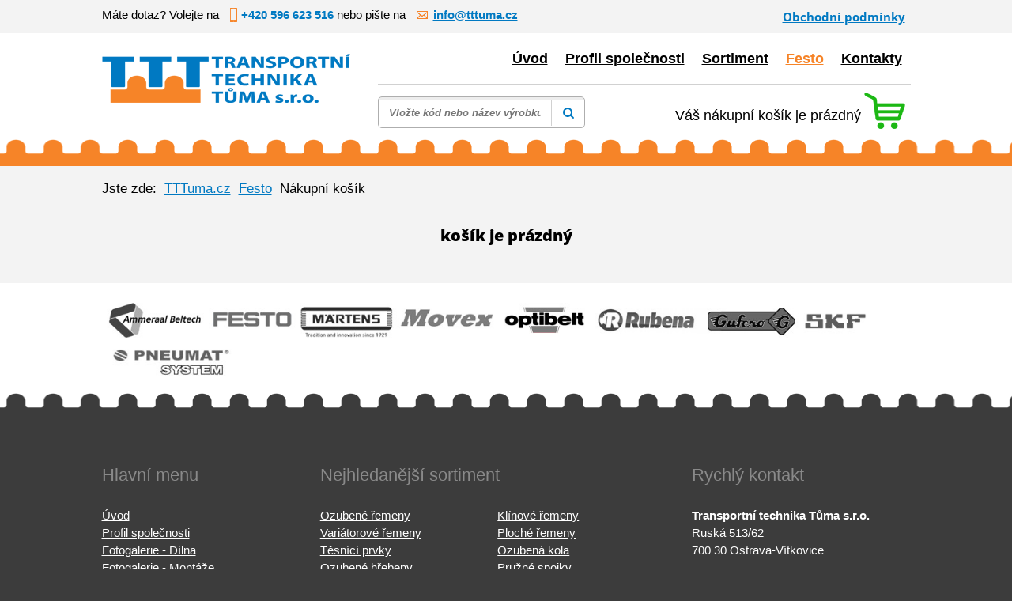

--- FILE ---
content_type: text/html; charset=utf-8
request_url: https://www.tttuma.cz/festo/cart
body_size: 9964
content:
<!DOCTYPE html>
<html lang="cs-cz">
<head>
<meta charset="utf-8">
	<meta name="robots" content="NOINDEX, NOFOLLOW, NOARCHIVE, NOSNIPPET">
	<meta name="viewport" content="width=device-width, initial-scale=1.0">
	<meta name="created_by" content="Vratislav Dlabaja (www.vdweb.cz)">
	<meta name="generator" content="Joomla! - Open Source Content Management">
	<title>Nákupní košík</title>
<link href="/media/vendor/joomla-custom-elements/css/joomla-alert.min.css?0.2.0" rel="stylesheet" />
	<link href="/plugins/system/gdpr/assets/css/cookieconsent.min.css?eca3cce4064d928448159c8c3bda7890" rel="stylesheet" />
	<link href="/plugins/system/gdpr/assets/css/jquery.fancybox.min.css?eca3cce4064d928448159c8c3bda7890" rel="stylesheet" />
	<link href="/components/com_virtuemart/assets/css/jquery.fancybox-1.3.4.css?vmver=49c91efe" rel="stylesheet" />
	<link href="/media/plg_system_jcepro/site/css/content.min.css?86aa0286b6232c4a5b58f892ce080277" rel="stylesheet" />
	<link href="/templates/tttuma/css/template-v1.css?2025-02-16_00:53:20" rel="stylesheet" />
	<link href="/templates/tttuma/css/responsive-v1.css?2025-02-16_01:42:20" rel="stylesheet" />
	<link href="https://www.tttuma.cz/modules/mod_vd_smart_search/css/template.css" rel="stylesheet" />
	<link href="/components/com_virtuemart/assets/css/jquery.fancybox-1.3.4.css" rel="stylesheet" />
	<link href="/plugins/system/vponepagecheckout/assets/css/light-checkout.css?ver=7.28" rel="stylesheet" />
	<link href="/plugins/system/vponepagecheckout/assets/css/responsive-procheckout.css?ver=7.28" rel="stylesheet" />
	<style>div.cc-window.cc-floating{max-width:32em}@media(max-width: 639px){div.cc-window.cc-floating:not(.cc-center){max-width: none}}div.cc-window, span.cc-cookie-settings-toggler{font-size:16px}div.cc-revoke{font-size:16px}div.cc-settings-label,span.cc-cookie-settings-toggle{font-size:14px}div.cc-window.cc-banner{padding:1em 1.8em}div.cc-window.cc-floating{padding:2em 1.8em}input.cc-cookie-checkbox+span:before, input.cc-cookie-checkbox+span:after{border-radius:1px}div.cc-center,div.cc-floating,div.cc-checkbox-container,div.gdpr-fancybox-container div.fancybox-content,ul.cc-cookie-category-list li,fieldset.cc-service-list-title legend{border-radius:0px}div.cc-window a.cc-btn,span.cc-cookie-settings-toggle{border-radius:0px}</style>
	<style>
.proopc-hide-prices .vpopc-price, 
.proopc-hide-prices .col-price *,
.proopc-hide-prices .col-tax,
.proopc-hide-prices .col-discount,
.proopc-hide-prices .col-total,
.proopc-hide-prices .grand-total,
.proopc-hide-prices .vmshipment_cost,
.proopc-hide-prices .vmpayment_cost {
    display: none !important;
}
@media (max-width: 767px) {
    .proopc-hide-prices .col-price {
        display: none !important;
    }
}
</style>
	<style>
	
			#VD_smart_search_result_123 {margin-left: 0px; margin-top: 0px; width: 600px;}
	
	
</style>
<script src="/media/vendor/jquery/js/jquery.min.js?3.7.1"></script>
	<script src="/media/legacy/js/jquery-noconflict.min.js?647005fc12b79b3ca2bb30c059899d5994e3e34d"></script>
	<script src="/media/mod_menu/js/menu-es5.min.js?eca3cce4064d928448159c8c3bda7890" nomodule defer></script>
	<script type="application/json" class="joomla-script-options new">{"joomla.jtext":{"ERROR":"Chyba","MESSAGE":"Zpr\u00e1va","NOTICE":"Ozn\u00e1men\u00ed","WARNING":"Varov\u00e1n\u00ed","JCLOSE":"Zav\u0159\u00edt","JOK":"OK","JOPEN":"Otev\u0159\u00edt"},"system.paths":{"root":"","rootFull":"https:\/\/www.tttuma.cz\/","base":"","baseFull":"https:\/\/www.tttuma.cz\/"},"csrf.token":"e4b8b4aae1ae462ce60f58626602b34f","joomla.messages":null}</script>
	<script src="/media/system/js/core.min.js?37ffe4186289eba9c5df81bea44080aff77b9684"></script>
	<script src="/media/vendor/bootstrap/js/bootstrap-es5.min.js?5.3.2" nomodule defer></script>
	<script src="/media/system/js/messages-es5.min.js?c29829fd2432533d05b15b771f86c6637708bd9d" nomodule defer></script>
	<script src="/media/vendor/bootstrap/js/popover.min.js?5.3.2" type="module"></script>
	<script src="/media/system/js/messages.min.js?7f7aa28ac8e8d42145850e8b45b3bc82ff9a6411" type="module"></script>
	<script src="/plugins/system/gdpr/assets/js/jquery.fancybox.min.js?eca3cce4064d928448159c8c3bda7890" defer></script>
	<script src="/plugins/system/gdpr/assets/js/cookieconsent.min.js?eca3cce4064d928448159c8c3bda7890" defer></script>
	<script src="/plugins/system/gdpr/assets/js/init.js?eca3cce4064d928448159c8c3bda7890" defer></script>
	<script src="/components/com_virtuemart/assets/js/jquery-ui.min.js?vmver=1.13.2"></script>
	<script src="/components/com_virtuemart/assets/js/jquery.ui.autocomplete.html.js"></script>
	<script src="/components/com_virtuemart/assets/js/jquery.noconflict.js" async></script>
	<script src="/components/com_virtuemart/assets/js/vmsite.js?vmver=49c91efe"></script>
	<script src="/components/com_virtuemart/assets/js/fancybox/jquery.fancybox-1.3.4.2.pack.js?vmver=1.3.4.2"></script>
	<script src="/modules/mod_virtuemart_cart/assets/js/update_cart.js?vmver=49c91efe"></script>
	<script src="https://www.tttuma.cz/modules/mod_vd_smart_search/js/general.js"></script>
	<script src="/plugins/system/vponepagecheckout/assets/js/jquery.hoverIntent.min.js"></script>
	<script src="/components/com_virtuemart/assets/js/fancybox/jquery.fancybox-1.3.4.pack.js"></script>
	<script src="/plugins/system/vponepagecheckout/assets/js/spin.min.js"></script>
	<script src="/plugins/system/vponepagecheckout/assets/js/plugin.min.js?ver=7.28"></script>
	<script>var gdprConfigurationOptions = { complianceType: 'opt-in',
																			  cookieConsentLifetime: 365,
																			  cookieConsentSamesitePolicy: '',
																			  cookieConsentSecure: 0,
																			  disableFirstReload: 0,
																	  		  blockJoomlaSessionCookie: 1,
																			  blockExternalCookiesDomains: 0,
																			  externalAdvancedBlockingModeCustomAttribute: '',
																			  allowedCookies: '',
																			  blockCookieDefine: 1,
																			  autoAcceptOnNextPage: 0,
																			  revokable: 1,
																			  lawByCountry: 0,
																			  checkboxLawByCountry: 0,
																			  blockPrivacyPolicy: 0,
																			  cacheGeolocationCountry: 1,
																			  countryAcceptReloadTimeout: 1000,
																			  usaCCPARegions: null,
																			  countryEnableReload: 1,
																			  customHasLawCountries: [""],
																			  dismissOnScroll: 0,
																			  dismissOnTimeout: 0,
																			  containerSelector: 'body',
																			  hideOnMobileDevices: 0,
																			  autoFloatingOnMobile: 0,
																			  autoFloatingOnMobileThreshold: 1024,
																			  autoRedirectOnDecline: 0,
																			  autoRedirectOnDeclineLink: '',
																			  showReloadMsg: 0,
																			  showReloadMsgText: 'Applying preferences and reloading the page...',
																			  defaultClosedToolbar: 0,
																			  toolbarLayout: 'basic',
																			  toolbarTheme: 'block',
																			  toolbarButtonsTheme: 'decline_first',
																			  revocableToolbarTheme: 'basic',
																			  toolbarPosition: 'bottom',
																			  toolbarCenterTheme: 'compact',
																			  revokePosition: 'revoke-bottom',
																			  toolbarPositionmentType: 0,
																			  positionCenterSimpleBackdrop: 0,
																			  positionCenterBlurEffect: 0,
																			  preventPageScrolling: 0,
																			  popupEffect: 'fade',
																			  popupBackground: '#000000',
																			  popupText: '#ffffff',
																			  popupLink: '#ffffff',
																			  buttonBackground: '#ffffff',
																			  buttonBorder: '#ffffff',
																			  buttonText: '#000000',
																			  highlightOpacity: '100',
																			  highlightBackground: '#333333',
																			  highlightBorder: '#ffffff',
																			  highlightText: '#ffffff',
																			  highlightDismissBackground: '#333333',
																		  	  highlightDismissBorder: '#ffffff',
																		 	  highlightDismissText: '#ffffff',
																			  autocenterRevokableButton: 0,
																			  hideRevokableButton: 0,
																			  hideRevokableButtonOnscroll: 0,
																			  customRevokableButton: 2,
																			  customRevokableButtonAction: 0,
																			  headerText: '<p>Cookies used on the website!</p>',
																			  messageText: 'Tento web používá soubory cookie, aby Vám zajistil co nejlepší zážitek z našich webových stránek.',
																			  denyMessageEnabled: 0, 
																			  denyMessage: 'You have declined cookies, to ensure the best experience on this website please consent the cookie usage.',
																			  placeholderBlockedResources: 0, 
																			  placeholderBlockedResourcesAction: '',
																	  		  placeholderBlockedResourcesText: 'You must accept cookies and reload the page to view this content',
																			  placeholderIndividualBlockedResourcesText: 'You must accept cookies from {domain} and reload the page to view this content',
																			  placeholderIndividualBlockedResourcesAction: 0,
																			  placeholderOnpageUnlock: 0,
																			  scriptsOnpageUnlock: 0,
																			  autoDetectYoutubePoster: 0,
																			  autoDetectYoutubePosterApikey: 'AIzaSyAV_WIyYrUkFV1H8OKFYG8wIK8wVH9c82U',
																			  dismissText: 'Got it!',
																			  allowText: 'Povolit cookie',
																			  denyText: 'Zamítnout',
																			  cookiePolicyLinkText: '',
																			  cookiePolicyLink: 'javascript:void(0)',
																			  cookiePolicyRevocableTabText: 'Nastavení cookie',
																			  privacyPolicyLinkText: 'Ochrana osobních údajů',
																			  privacyPolicyLink: 'https://www.tttuma.cz/novinky/2-novinky/26-vseobecne-dodaci-podminky',
																			  googleCMPTemplate: 0,
																			  enableGdprBulkConsent: 0,
																			  enableCustomScriptExecGeneric: 0,
																			  customScriptExecGeneric: '',
																			  categoriesCheckboxTemplate: 'cc-checkboxes-filled',
																			  toggleCookieSettings: 1,
																			  toggleCookieSettingsLinkedView: 0,
																			  toggleCookieSettingsButtonsArea: 0,
 																			  toggleCookieSettingsLinkedViewSefLink: '/component/gdpr/',
																	  		  toggleCookieSettingsText: '<span class="cc-cookie-settings-toggle">Nastavení <span class="cc-cookie-settings-toggler">&#x25EE</span></span>',
																			  toggleCookieSettingsButtonBackground: '#333333',
																			  toggleCookieSettingsButtonBorder: '#ffffff',
																			  toggleCookieSettingsButtonText: '#ffffff',
																			  showLinks: 1,
																			  blankLinks: '_blank',
																			  autoOpenPrivacyPolicy: 0,
																			  openAlwaysDeclined: 0,
																			  cookieSettingsLabel: 'Nastavení cookies:',
															  				  cookieSettingsDesc: 'Choose which kind of cookies you want to disable by clicking on the checkboxes. Click on a category name for more informations about used cookies.',
																			  cookieCategory1Enable: 1,
																			  cookieCategory1Name: 'Nezbytně nutné',
																			  cookieCategory1Locked: 1,
																			  cookieCategory2Enable: 0,
																			  cookieCategory2Name: 'Preferences',
																			  cookieCategory2Locked: 0,
																			  cookieCategory3Enable: 1,
																			  cookieCategory3Name: 'Statistické a marketingové',
																			  cookieCategory3Locked: 0,
																			  cookieCategory4Enable: 0,
																			  cookieCategory4Name: 'Marketing',
																			  cookieCategory4Locked: 0,
																			  cookieCategoriesDescriptions: {},
																			  alwaysReloadAfterCategoriesChange: 0,
																			  preserveLockedCategories: 1,
																			  declineButtonBehavior: 'hard',
																			  blockCheckedCategoriesByDefault: 0,
																			  reloadOnfirstDeclineall: 0,
																			  trackExistingCheckboxSelectors: '',
															  		  		  trackExistingCheckboxConsentLogsFormfields: 'name,email,subject,message',
																			  allowallShowbutton: 1,
																			  allowallText: 'Povolit vše',
																			  allowallButtonBackground: '#ffffff',
																			  allowallButtonBorder: '#ffffff',
																			  allowallButtonText: '#000000',
																			  allowallButtonTimingAjax: 'fast',
																			  includeAcceptButton: 1,
																			  includeDenyButton: 0,
																			  trackConsentDate: 0,
																			  execCustomScriptsOnce: 1,
																			  optoutIndividualResources: 0,
																			  blockIndividualResourcesServerside: 0,
																			  disableSwitchersOptoutCategory: 0,
																			  autoAcceptCategories: 0,
																			  allowallIndividualResources: 1,
																			  blockLocalStorage: 0,
																			  blockSessionStorage: 0,
																			  externalAdvancedBlockingModeTags: 'iframe,script,img,source,link',
																			  enableCustomScriptExecCategory1: 0,
																			  customScriptExecCategory1: '',
																			  enableCustomScriptExecCategory2: 0,
																			  customScriptExecCategory2: '',
																			  enableCustomScriptExecCategory3: 0,
																			  customScriptExecCategory3: '',
																			  enableCustomScriptExecCategory4: 0,
																			  customScriptExecCategory4: '',
																			  enableCustomDeclineScriptExecCategory1: 0,
																			  customScriptDeclineExecCategory1: '',
																			  enableCustomDeclineScriptExecCategory2: 0,
																			  customScriptDeclineExecCategory2: '',
																			  enableCustomDeclineScriptExecCategory3: 0,
																			  customScriptDeclineExecCategory3: '',
																			  enableCustomDeclineScriptExecCategory4: 0,
																			  customScriptDeclineExecCategory4: '',
																			  enableCMPPreferences: 0,																			  
																			  enableCMPStatistics: 0,
																			  enableCMPAds: 0,
																			  debugMode: 0
																		};var gdpr_ajax_livesite='https://www.tttuma.cz/';var gdpr_enable_log_cookie_consent=1;</script>
	<script>var gdprUseCookieCategories=1;var gdpr_ajaxendpoint_cookie_category_desc='https://www.tttuma.cz/index.php?option=com_gdpr&task=user.getCookieCategoryDescription&format=raw';</script>
	<script>var gdprCookieCategoryDisabled2=1;</script>
	<script>var gdprCookieCategoryDisabled3=1;</script>
	<script>var gdprCookieCategoryDisabled4=1;</script>
	<script>var gdprJSessCook='2c179365982b9c0719c67c2a3c28f0e1';var gdprJSessVal='04568810c1e19187f4640b76528c409c';var gdprJAdminSessCook='e0a0435a89c2319db522872213c3573c';var gdprPropagateCategoriesSession=1;var gdprAlwaysPropagateCategoriesSession=1;var gdprAlwaysCheckCategoriesSession=0;</script>
	<script>var gdprFancyboxWidth=700;var gdprFancyboxHeight=800;var gdprCloseText='Close';</script>
	<script>var gdprUseFancyboxLinks=1;</script>
	<script>//<![CDATA[ 
if (typeof Virtuemart === "undefined"){
	var Virtuemart = {};}
var vmSiteurl = 'https://www.tttuma.cz/' ;
Virtuemart.vmSiteurl = vmSiteurl;
var vmLang = '&lang=cs';
Virtuemart.vmLang = vmLang; 
var vmLangTag = 'cs';
Virtuemart.vmLangTag = vmLangTag;
var Itemid = '&Itemid=205';
Virtuemart.addtocart_popup = "1" ; 
var vmCartError = Virtuemart.vmCartError = "Došlo k chybě při aktualizaci vašeho košíku";
var usefancy = true; //]]>
</script>
	<script>
		function vd_js_odkaz_menu() {
				if (document.getElementById("js-odkaz-menu").classList.contains("open")) {
					document.getElementById("js-odkaz-menu").classList.remove("open");
					document.getElementById("js-odkaz-menu").classList.add("close");
					
					document.getElementById("hlavni-menu").classList.remove("menu-open");
					document.getElementById("hlavni-menu").classList.add("menu-close");
				} else {
					document.getElementById("js-odkaz-menu").classList.remove("close");
					document.getElementById("js-odkaz-menu").classList.add("open");
					
					document.getElementById("hlavni-menu").classList.remove("menu-close");
					document.getElementById("hlavni-menu").classList.add("menu-open");
				}
		}
		
		
		

		function vd_menu_toogle_(name) {
				var element_li = "menu_id_" + name;
				
				if (document.getElementById(element_li).classList.contains("open")) {
					document.getElementById(element_li).classList.remove("open");
					document.getElementById(element_li).classList.add("close");
				} else {
					document.getElementById(element_li).classList.remove("close");
					document.getElementById(element_li).classList.add("open");
				}
				
		}
	</script>
	<script>
	
			var mod_vd_smart_search_timeout_123 = null;
			
			
			function mod_vd_smart_search_do_search_123(this_value) {
					
					javascript:search_vm_ajax_live(this_value, 'cs-CZ', '123', 'https://www.tttuma.cz/index.php?option=com_ajax&module=vd_smart_search&method=getSearchResult&format=raw', '#F9F5F2', '600');
					
			}
			
			
			function mod_vd_smart_search_do_delayed_search_123(this_value) {
					
					if (mod_vd_smart_search_timeout_123) {
						clearTimeout(mod_vd_smart_search_timeout_123);
					}
					mod_vd_smart_search_timeout_123 = setTimeout(function() {
						mod_vd_smart_search_do_search_123(this_value);
					}, 500);
					
			}
			
			
			
			
			
			var search_timer = new Array();
			var search_has_focus = new Array();
			var op_active_el = null;
			var op_active_row = null;
			var op_active_row_n = parseInt("0");
			var op_last_request = "";
			var op_process_cmd = "href";
			var op_controller = "";
			var op_lastquery = "";
			var op_maxrows = 6;
			var op_lastinputid = "vd_smart_search_input_123";
			var op_currentlang = "cs-CZ";
			var op_lastmyid = "123";
			var op_ajaxurl = "https://www.tttuma.cz/index.php?option=com_ajax&module=vd_smart_search&method=getSearchResult&format=raw";
			var op_savedtext = new Array();
			
			
			search_timer[123] = null;
			search_has_focus[123] = false;

			jQuery(document).ready(function() {
				if (document.body != null) {
					var div = document.createElement('div');
					div.setAttribute('id', "VD_smart_search_result_123");
					div.setAttribute('class', "VD-smart-search-result");
					div.setAttribute('style', "200px;");
					document.body.appendChild(div);

					var div2bg = document.createElement('div');
					div2bg.setAttribute('id', "vd_smart_search_BG");
					div2bg.setAttribute('style', "");
					div2bg.setAttribute('onclick', "vd_ajax_close_bg(123);");
					div2bg.setAttribute('class', "vd_ajax_bg_123");
					document.body.appendChild(div2bg);
				}
			});
			
			
			function vd_ajax_close_bg() {
				jQuery( ".VD-smart-search-wrap .vd_close_button" ).trigger( "click" );
				jQuery("#vd_smart_search_BG").hide();
			}


			jQuery( window ).resize(function() {
				var eTop123 = jQuery("#vd_smart_search_input_123").offset().top;
				var eTopCalc123 = eTop123 + 40;
				var eLeft123 = jQuery("#vd_smart_search_input_123").offset().left;

				jQuery("#VD_smart_search_result_123").css({"top" : eTopCalc123 + "px", "left" : eLeft123 + "px"});

				var ajaxwindowwidth123 = jQuery( "#VD_smart_search_result_123" ).width();
				var windowwidth = jQuery( window ).width();
				if (ajaxwindowwidth123 >= windowwidth) {
					jQuery("#VD_smart_search_result_123").addClass( "ajaxframeismobile" );
				} else {
					jQuery("#VD_smart_search_result_123").removeClass( "ajaxframeismobile" );
				}
			});


			jQuery( document ).ready(function() {
				var ajaxwindowwidth123 = jQuery( "#VD_smart_search_result_123" ).width();
				var windowwidth = jQuery( window ).width();
				if (ajaxwindowwidth123 >= windowwidth) {
					jQuery("#VD_smart_search_result_123").addClass( "ajaxframeismobile" );
				} else {
					jQuery("#VD_smart_search_result_123").removeClass( "ajaxframeismobile" );
				}
			});
	
	
</script>
	<script type="application/json" class="vpopc-script-strings new">{"JLIB_LOGIN_AUTHENTICATE":"U\u017eivatelsk\u00e9 jm\u00e9no a heslo nesouhlas\u00ed nebo je\u0161t\u011b nem\u00e1te vytvo\u0159en \u00fa\u010det.","COM_VIRTUEMART_CART_PLEASE_ACCEPT_TOS":"Pros\u00edm, p\u0159e\u010dt\u011bte si a p\u0159ijm\u011bte obchodn\u00ed podm\u00ednky p\u0159ed potvrzen\u00edm.","COM_VIRTUEMART_USER_FORM_MISSING_REQUIRED_JS":"Povinn\u00e9 pole nen\u00ed vypln\u011bno","COM_VIRTUEMART_CART_NO_SHIPMENT_SELECTED":"Zvolte si zp\u016fsob dopravy","COM_VIRTUEMART_CART_NO_PAYMENT_SELECTED":"Zvolte si zp\u016fsob platby.","COM_VIRTUEMART_SAVE":"Ulo\u017eit","PLG_VPONEPAGECHECKOUT_REQUIRED_FIELD":"Povinn\u00e9 pole","PLG_VPONEPAGECHECKOUT_REQUIRED_FIELDS_MISSING":"Vypl\u0148te v\u0161echna povinn\u00e1 pole","PLG_VPONEPAGECHECKOUT_WEAK":"Slab\u00e9","PLG_VPONEPAGECHECKOUT_TOO_SHORT":"P\u0159\u00edli\u0161 kr\u00e1tk\u00e9","PLG_VPONEPAGECHECKOUT_GOOD":"Vyhovuj\u00edc\u00ed","PLG_VPONEPAGECHECKOUT_STRONG":"Siln\u00e9","PLG_VPONEPAGECHECKOUT_INVALID":"Neplatn\u00e9","PLG_VPONEPAGECHECKOUT_VALIDATED":"V po\u0159\u00e1dku","PLG_VPONEPAGECHECKOUT_EMAIL_INVALID":"Neplatn\u00fd email","COM_USERS_PROFILE_EMAIL1_MESSAGE":"COM_USERS_PROFILE_EMAIL1_MESSAGE","PLG_VPONEPAGECHECKOUT_USERNAME_INVALID":"Neplatn\u00e9 u\u017eivatelsk\u00e9 jm\u00e9no","COM_USERS_PROFILE_USERNAME_MESSAGE":"Zadan\u00e9 u\u017eivatelsk\u00e9 jm\u00e9no ji\u017e nen\u00ed dostupn\u00e9. Zvolte si pros\u00edm jin\u00e9 u\u017eivatelsk\u00e9 jm\u00e9no.","PLG_VPONEPAGECHECKOUT_REGISTRATION_COMPLETED":"Registrace \u00fasp\u011b\u0161n\u011b dokon\u010dena. Za okam\u017eik budete p\u0159esm\u011brov\u00e1ni na potvrzen\u00ed objedn\u00e1vky...","PLG_VPONEPAGECHECKOUT_EMAIL_SAVED":"Va\u0161e emailov\u00e1 adresa byla ulo\u017eena. Za okam\u017eik budete p\u0159esm\u011brov\u00e1ni na potvrzen\u00ed objedn\u00e1vky...","PLG_VPONEPAGECHECKOUT_LOGIN_COMPLETED":"P\u0159ihl\u00e1\u0161en\u00ed prob\u011bhlo \u00fasp\u011b\u0161n\u011b. Za okam\u017eik budete p\u0159esm\u011brov\u00e1ni na potvrzen\u00ed objedn\u00e1vky...","PLG_VPONEPAGECHECKOUT_SAVING_BILLING_ADDRESS":"Ukl\u00e1d\u00e1m faktura\u010dn\u00ed adresu","PLG_VPONEPAGECHECKOUT_BILLING_ADDRESS_SAVED":"Faktura\u010dn\u00ed adresa byla ulo\u017eena","PLG_VPONEPAGECHECKOUT_SAVING_SHIPPING_ADDRESS":"Ukl\u00e1d\u00e1m dodac\u00ed adresu","PLG_VPONEPAGECHECKOUT_SHIPPING_ADDRESS_SAVED":"Dodac\u00ed adresa byla ulo\u017eena","PLG_VPONEPAGECHECKOUT_SAVING_CREDIT_CARD":"Ukl\u00e1d\u00e1m zvolen\u00fd zp\u016fsob platby","PLG_VPONEPAGECHECKOUT_CREDIT_CARD_SAVED":"Zvolen\u00fd zp\u016fsob platby byl ulo\u017eena","PLG_VPONEPAGECHECKOUT_VERIFYING_ORDER":"Kontrola objedn\u00e1vky","PLG_VPONEPAGECHECKOUT_PLACING_ORDER":"Objedn\u00e1vka ov\u011b\u0159ena. Prob\u00edh\u00e1 ukl\u00e1d\u00e1n\u00ed objedn\u00e1vky...","PLG_VPONEPAGECHECKOUT_PLEASE_WAIT":"Okam\u017eik pros\u00edm...","PLG_VPONEPAGECHECKOUT_COUPON_EMPTY":"K\u00f3d kup\u00f3nu nebyl vypln\u011bn","VMPAYMENT_PAYPAL_REDIRECT_MESSAGE":"VMPAYMENT_PAYPAL_REDIRECT_MESSAGE","COM_VIRTUEMART_REG_COMPLETE":"<div class='componentheading'> Registrace dokon\u010dena! <\/div>","PLG_VPONEPAGECHECKOUT_REGISTRATION_NEED_LOGIN":"Registrace byla \u00fasp\u011b\u0161n\u011b dokon\u010dena. P\u0159ihlaste se pros\u00edm.","PLG_VPONEPAGECHECKOUT_ONLY_REGISTERED_USER_CAN_CHECKOUT":"Objedn\u00e1vat mohou pouze registrovan\u00ed u\u017eivatel\u00e9. P\u0159ihla\u0161te se ke sv\u00e9mu \u00fa\u010dtu, nebo se zaregistrujte.","PLG_VPONEPAGECHECKOUT_LOGIN_NEEDED":"Objedn\u00e1vat mohou pouze registrovan\u00ed u\u017eivatel\u00e9. P\u0159ihla\u0161te se ke sv\u00e9mu \u00fa\u010dtu.","COM_VIRTUEMART_NONE":"\u017d\u00e1dn\u00fd","COM_VIRTUEMART_LIST_EMPTY_OPTION":"-- Vyberte --","PLG_VPONEPAGECHECKOUT_EU_VAT_INVALID":"Neplatn\u00e9 DI\u010c.","PLG_VPONEPAGECHECKOUT_SYSTEM_ERROR_JS":"B\u011bhem zpracov\u00e1n\u00ed po\u017eadavku na ulo\u017een\u00ed objedn\u00e1vku do\u0161lo k syst\u00e9mov\u00e9 chyb\u011b. Pokud tato chyba p\u0159etrv\u00e1v\u00e1, kontaktujte pros\u00edm spr\u00e1vce str\u00e1nek.","COM_USERS_MSG_NOT_ENOUGH_INTEGERS_N":"Password does not have enough numbers. At least %s numbers are required.","COM_USERS_MSG_NOT_ENOUGH_INTEGERS_N_1":"Password does not have enough numbers. At least 1 number is required.","COM_USERS_MSG_NOT_ENOUGH_SYMBOLS_N":"Password does not have enough symbols (such as !@#$). At least %s symbols are required.","COM_USERS_MSG_NOT_ENOUGH_SYMBOLS_N_1":"Password does not have enough symbols (such as !@#$). At least 1 symbol is required.","COM_USERS_MSG_NOT_ENOUGH_UPPERCASE_LETTERS_N":"Password does not have enough upper case characters. At least %s upper case characters are required.","COM_USERS_MSG_NOT_ENOUGH_UPPERCASE_LETTERS_N_1":"Password does not have enough upper case characters. At least 1 upper case character is required.","COM_USERS_MSG_PASSWORD_TOO_LONG":"Heslo je p\u0159\u00edli\u0161 dlouh\u00e9, nem\u016f\u017ee m\u00edt v\u00edce, ne\u017e 100 znak\u016f.","COM_USERS_MSG_PASSWORD_TOO_SHORT_N":"Heslo je p\u0159\u00edli\u0161 kr\u00e1tk\u00e9, mus\u00ed m\u00edt alespo\u0148 %s znak\u016f.","COM_USERS_MSG_SPACES_IN_PASSWORD":"Heslo nesm\u00ed m\u00edt na za\u010d\u00e1tku \u010di konci mezeru.","PLG_VPONEPAGECHECKOUT_N_ITEMS":"%s polo\u017eek","PLG_VPONEPAGECHECKOUT_N_ITEMS_1":"%s polo\u017eka"}</script>
	<script type="application/json" class="vpopc-script-options new">{"READY":true,"URI":"\/index.php?option=com_virtuemart&view=cart","ASSETPATH":"\/plugins\/system\/vponepagecheckout\/assets\/","BASEPATH":"\/plugins\/system\/vponepagecheckout\/","RELOAD":0,"RELOAD_AFTER_PAYMENT_SELECTION":0,"BTASST":1,"GROUPING":1,"VMCONFIGTOS":1,"SPINNER_COLOR":"#000","AUTOSHIPMENT":0,"AUTOPAYMENT":0,"AJAXVALIDATION":0,"EDITPAYMENTURI":"\/festo\/cart?task=editpayment","TOSFANCY":1,"STYLERADIOCHEBOX":0,"REMOVEUNNECESSARYLINKS":0,"RELOADPAYMENTS":0,"RELOADALLFORCOUPON":0,"DISABLELIVEVALIDATION":0,"AUTO_UPDATE_QUANTITY":1,"PASSWORD_LENGTH":4,"PASSWORD_INTEGERS":0,"PASSWORD_SYMBOLS":0,"PASSWORD_UPPERCASE":0,"BT_UPDATE_FIELDS":[],"ST_UPDATE_FIELDS":[],"EU_VAT_FIELD":"","DISABLEUSERNAMEVALIDATION":0}</script>

</head>

<body>
<div class="ID-horni" id="horni">
<div class="stred">
<div class="ID-horni-div">
<div class="kontakt">
<p>Máte dotaz? Volejte na <span class="telefon">+420 596 623 516</span> nebo pište na <a href="mailto:info@tttuma.cz"><span class="email">info@tttuma.cz</span></a></p>
</div>
<div class="pravy">
<ul class="mod-menu mod-list nav ">
<li class="nav-item item-187"><a href="/obchodni-podminky" >Obchodní podmínky</a></li></ul>

</div>
<div class="clr"></div>
</div>
</div>
</div>
<div class="ID-hlavicka">
<div class="stred">
<div id="hlavicka">
<a href="/"><img src="/templates/tttuma/images/logo.png" alt="logo tttuma.cz" class="logo" /></a>
<div class="pravy">
<div id="js-odkaz-menu" onclick="vd_js_odkaz_menu()"></div>
<div class="kontakt">
<div class="pravy">
<div class="ID-hlavni-menu">
<div id="hlavni-menu">
<ul class="mod-menu mod-list nav ">
<li class="nav-item item-101 default"><a href="/" >Úvod</a></li><li class="nav-item item-109"><a href="/profil-spolecnosti" >Profil společnosti</a></li><li class="nav-item item-110 deeper parent" id="menu_id_110"><span class="tlacitko" onclick="vd_menu_toogle_('110')"><span></span></span><a href="#" class=" bez_odkazu">Sortiment</a><ul class="mod-menu__sub list-unstyled small"><li class="nav-item item-132"><a href="/pasy-a-jina-dopravni-technika" >Pásy a jiná dopravní technika</a></li><li class="nav-item item-131"><a href="/pohony" >Pohony</a></li><li class="nav-item item-133"><a href="/strojni-komponenty" >Strojní komponenty</a></li><li class="nav-item item-184"><a href="/pneumaticke-prvky" >Pneumatické prvky</a></li><li class="nav-item item-134"><a href="/pryzove-desky" >Pryžové desky</a></li><li class="nav-item item-137"><a href="/dilna" >Naše dílna</a></li></ul></li><li class="nav-item item-205 current active"><a href="/festo" title="Festo" aria-current="location">Festo</a></li><li class="nav-item item-111"><a href="/kontakty" >Kontakty</a></li></ul>

</div>
</div>
</div>
</div>
<div class="clr"></div>
<div class="ID-smart-search templatestyledefault" id="ID-smart-search-123">
<form name="form-smart-search123" action="/vyhledavani?view=result&amp;mod_id=123" method="GET" >
<div class="form">
<input placeholder="Vložte kód nebo název výrobku" class="inputbox" maxlength="75" size="75" id="vd_smart_search_input_123" name="keyword" type="text" value="" autocomplete="off" onfocus="mod_vd_smart_search_do_search_123(this)" onkeyup="mod_vd_smart_search_do_search_123(this)" />
<input class="button" value="" type="submit">
<div class="clr"></div>
</div>
</form>
</div>

<div class="vmCartModule " id="vmCartModule">
<div class="kosik_left">
<a href="/festo/cart">
<img class="kosik" src="/templates/tttuma/images/kosik.png" alt="Košík" title="Obsah košíku">
</a>
</div>
<div class="kosik_right">
<div class="total" style="float: right;">
Váš nákupní košík je prázdný</div>
</div>
<div style="clear:both;"></div>
<noscript>Počkejte prosím</noscript>
</div>

</div>
</div>
</div>
</div>
<div id="system-message-container" aria-live="polite"></div>

<div class="ID-navigace-obal"><div class="ID-navigace-efekt"></div><div class="stred"><div class="ID-navigace"><div class="ID-navigace-efekt"></div><ul itemscope itemtype="https://schema.org/BreadcrumbList" class="breadcrumb"><li>Jste zde: &#160</li><li itemprop="itemListElement" itemscope itemtype="https://schema.org/ListItem"><a itemprop="item" href="/" class="pathway"><span itemprop="name">TTTuma.cz</span></a><span class="divider"></span><meta itemprop="position" content="1"></li><li itemprop="itemListElement" itemscope itemtype="https://schema.org/ListItem"><a itemprop="item" href="/festo" class="pathway"><span itemprop="name">Festo</span></a><span class="divider"></span><meta itemprop="position" content="2"></li><li itemprop="itemListElement" itemscope itemtype="https://schema.org/ListItem" class="active"><span itemprop="name">Nákupní košík</span><meta itemprop="position" content="3"></li></ul></div></div></div><div class="ID-obsah">
<div class="stred">
<div class="ID-obsah-div">
<div id="nakupni-kosik">
<div class="payments-signin-button"></div>
	<div id="ProOPC" class="cart-view emptyCart-view proopc-row">
				<h1 class="cart-page-title">košík je prázdný</h1>
			</div>
<form method="post" action="https://www.tttuma.cz/festo/cart" id="proopc-reload-form" class="hide">
	<input type="hidden" name="option" value="com_virtuemart" />
	<input type="hidden" name="view" value="cart" />
	<input type="hidden" name="task" value="display" />
</form>
</div>
</div>
</div>
</div>
<script   id="box-js" type="text/javascript" >//<![CDATA[ 
jQuery(document).ready(function($) {
	$('div#full-tos').hide();
	var con = $('div#full-tos').html();
	$('a#terms-of-service').click(function(event) {
		event.preventDefault();
		$.fancybox ({ div: '#full-tos', content: con });
	});
}); //]]>
</script>
<div class="ID-loga">
<div class="stred">
<div class="ID-loga-div">
<p><img src="/images/loga.jpg" alt="loga" style="width: 967px; height: 45px;" /><img src="/images/LOGO-Pneumat-System-RGB72dpi.jpg" alt="" style="width: 170px; height: 45px;" /></p>
</div>
</div>
</div>
<div class="ID-paticka">
<div class="stred">
<div class="ID-boxy">
<div class="box"><div class="box-div"><h3 class="nadpis">Hlavní menu</h3><ul>
<li><a href="http://www.tttuma.cz/">Úvod</a></li>
<li><a href="/profil-spolecnosti" title="Profil společnosti">Profil společnosti</a></li>
<li><a href="/dilna" title="Dílna">Fotogalerie - Dílna</a></li>
<li><a href="/component/content/article/13-fotogalerie?catid=8&amp;Itemid=120" title="Fotogalerie">Fotogalerie - Montáže</a></li>
<li><a href="/kontakty" title="Kontakty">Kontakty</a></li>
</ul><div class="clr"></div></div></div><div class="box modul-siroky"><div class="box-div"><h3 class="nadpis">Nejhledanější sortiment</h3><ul>
<li><a href="/pohony/ozubene-remeny" title="Ozubené řemeny">Ozubené řemeny</a></li>
<li><a href="/pohony/klinove-remeny" title="Klínové řemeny">Klínové řemeny</a></li>
<li><a href="/pohony/variatorove-remeny" title="Variátorové řemeny">Variátorové řemeny</a></li>
<li><a href="/pohony/ploche-remeny" title="Ploché řemeny">Ploché řemeny</a></li>
<li><a href="/strojni-komponenty/tesnici-prvky" title="Těsnící prvky">Těsnící prvky</a></li>
<li><a href="/pohony/ozubena-kola" title="Ozubená kola">Ozubená kola</a></li>
<li><a href="/pohony/ozubene-hrebeny" title="Ozubené hřebeny">Ozubené hřebeny</a></li>
<li><a href="/pohony/pruzne-spojky" title="Pružné spojky">Pružné spojky</a></li>
<li><a href="/pasy-a-jina-dopravni-technika/modularni-pasy" title="Modulární pásy">Modulární pásy</a></li>
<li><a href="/component/content/article/36-sitove-dopravni-pasy?catid=8&amp;Itemid=160" title="Síťové dopravní pásy">Síťové dopravní pásy</a></li>
<li><a href="/component/content/article/39-dopravni-remeny-plastove?catid=8&amp;Itemid=163" title="Dopravní řemeny plastové">Dopravní řemeny plastové</a></li>
<li><a href="/pasy-a-jina-dopravni-technika/dopravniky" title="Pásové dopravníky">Pásové dopravníky</a></li>
<li><a href="/strojni-komponenty/loziska-a-jejich-prislusenstvi" title="Ložiska a jejich příslušenství">Ložiska a jejich příslušenství</a></li>
<li><a href="/strojni-komponenty/normovane-prvky" title="Normované prvky">Normované prvky</a></li>
<li><a href="/?view=article&amp;id=51&amp;catid=8" title="Vlnovce">Vlnovce</a></li>
<li><a href="/pohony/strojni-komponenty-pohonu" title="Strojní komponenty pohonů">Strojní komponenty pohonů</a></li>
</ul><div class="clr"></div></div></div><div class="box"><div class="box-div"><h3 class="nadpis">Rychlý kontakt</h3><p><strong>Transportní technika Tůma s.r.o.</strong><br /> Ruská 513/62<br /> 700 30 Ostrava-Vítkovice</p>
<p>Tel.: +420 596 623 516<br /> Fax: +420 596 623 516</p><div class="clr"></div></div></div>
</div>
<div id="paticka">
<a href="/"><img src="/templates/tttuma/images/logo2.png" alt="logo tttuma.cz" class="logo" /></a>
<div class="paticka">
<p>Copyright © 2021 <strong>Tramsportní Technika Tůma s.r.o</strong>. <strong>Ostrava </strong>- <strong>tttuma.cz</strong> Všechna práva vyhrazena // <a href="http://nemecwebdesign.cz/" target="_blank" rel="noopener">Tvorba webových stránek</a><br /> <a href="/images/iso.pdf">Certifikát ISO</a> / <a href="/novinky/2-novinky/26-vseobecne-dodaci-podminky" title="Všeobecné dodací podmínky">Všeobecné dodací podmínky</a> / <a href="#" class="cc-custom-revoke">Nastavení cookie</a></p>
</div>
</div>
</div>
</div>
</body>
</html>


--- FILE ---
content_type: text/css
request_url: https://www.tttuma.cz/templates/tttuma/css/template-v1.css?2025-02-16_00:53:20
body_size: 12867
content:
	/* Open Sans - 300 */
		@font-face {
				font-family: 'Open Sans';
				src: url('../fonts/opensans-light-webfont.eot');
				src: url('../fonts/opensans-light-webfont.eot?#iefix') format('embedded-opentype'),
						 url('../fonts/opensans-light-webfont.woff2') format('woff2'),
						 url('../fonts/opensans-light-webfont.woff') format('woff'),
						 url('../fonts/opensans-light-webfont.ttf') format('truetype'),
						 url('../fonts/opensans-light-webfont.svg#open_sanslight') format('svg');
				font-weight: 300;
				font-style: normal;
				font-display: swap;
		}

		@font-face {
				font-family: 'Open Sans';
				src: url('../fonts/opensans-lightitalic-webfont.eot');
				src: url('../fonts/opensans-lightitalic-webfont.eot?#iefix') format('embedded-opentype'),
						 url('../fonts/opensans-lightitalic-webfont.woff2') format('woff2'),
						 url('../fonts/opensans-lightitalic-webfont.woff') format('woff'),
						 url('../fonts/opensans-lightitalic-webfont.ttf') format('truetype'),
						 url('../fonts/opensans-lightitalic-webfont.svg#open_sanslight_italic') format('svg');
				font-weight: 300;
				font-style: italic;
				font-display: swap;
		}
		
		
	/* Open Sans - normal */
		@font-face {
				font-family: 'Open Sans';
				src: url('../fonts/opensans-regular-webfont.eot');
				src: url('../fonts/opensans-regular-webfont.eot?#iefix') format('embedded-opentype'),
						 url('../fonts/opensans-regular-webfont.woff2') format('woff2'),
						 url('../fonts/opensans-regular-webfont.woff') format('woff'),
						 url('../fonts/opensans-regular-webfont.ttf') format('truetype'),
						 url('../fonts/opensans-regular-webfont.svg#open_sansregular') format('svg');
				font-weight: normal;
				font-style: normal;
				font-display: swap;
		}

		@font-face {
				font-family: 'Open Sans';
				src: url('../fonts/opensans-italic-webfont.eot');
				src: url('../fonts/opensans-italic-webfont.eot?#iefix') format('embedded-opentype'),
						 url('../fonts/opensans-italic-webfont.woff2') format('woff2'),
						 url('../fonts/opensans-italic-webfont.woff') format('woff'),
						 url('../fonts/opensans-italic-webfont.ttf') format('truetype'),
						 url('../fonts/opensans-italic-webfont.svg#open_sansitalic') format('svg');
				font-weight: normal;
				font-style: italic;
				font-display: swap;
		}
	

	/* Open Sans - 600 */
		@font-face {
				font-family: 'Open Sans';
				src: url('../fonts/opensans-semibold-webfont.eot');
				src: url('../fonts/opensans-semibold-webfont.eot?#iefix') format('embedded-opentype'),
						 url('../fonts/opensans-semibold-webfont.woff2') format('woff2'),
						 url('../fonts/opensans-semibold-webfont.woff') format('woff'),
						 url('../fonts/opensans-semibold-webfont.ttf') format('truetype'),
						 url('../fonts/opensans-semibold-webfont.svg#open_sanssemibold') format('svg');
				font-weight: 600;
				font-style: normal;
				font-display: swap;
		}

		@font-face {
				font-family: 'Open Sans';
				src: url('../fonts/opensans-semibolditalic-webfont.eot');
				src: url('../fonts/opensans-semibolditalic-webfont.eot?#iefix') format('embedded-opentype'),
						 url('../fonts/opensans-semibolditalic-webfont.woff2') format('woff2'),
						 url('../fonts/opensans-semibolditalic-webfont.woff') format('woff'),
						 url('../fonts/opensans-semibolditalic-webfont.ttf') format('truetype'),
						 url('../fonts/opensans-semibolditalic-webfont.svg#open_sanssemibold_italic') format('svg');
				font-weight: 600;
				font-style: italic;
				font-display: swap;
		}
		
	
	/* Open Sans - bold */
		@font-face {
				font-family: 'Open Sans';
				src: url('../fonts/opensans-bold-webfont.eot');
				src: url('../fonts/opensans-bold-webfont.eot?#iefix') format('embedded-opentype'),
						 url('../fonts/opensans-bold-webfont.woff2') format('woff2'),
						 url('../fonts/opensans-bold-webfont.woff') format('woff'),
						 url('../fonts/opensans-bold-webfont.ttf') format('truetype'),
						 url('../fonts/opensans-bold-webfont.svg#open_sansbold') format('svg');
				font-weight: bold;
				font-style: normal;
				font-display: swap;
		}

		@font-face {
				font-family: 'Open Sans';
				src: url('../fonts/opensans-bolditalic-webfont.eot');
				src: url('../fonts/opensans-bolditalic-webfont.eot?#iefix') format('embedded-opentype'),
						 url('../fonts/opensans-bolditalic-webfont.woff2') format('woff2'),
						 url('../fonts/opensans-bolditalic-webfont.woff') format('woff'),
						 url('../fonts/opensans-bolditalic-webfont.ttf') format('truetype'),
						 url('../fonts/opensans-bolditalic-webfont.svg#open_sansbold_italic') format('svg');
				font-weight: bold;
				font-style: italic;
				font-display: swap;
		}
		

	/* Open Sans - 800 */	
		@font-face {
				font-family: 'Open Sans';
				src: url('../fonts/opensans-extrabold-webfont.eot');
				src: url('../fonts/opensans-extrabold-webfont.eot?#iefix') format('embedded-opentype'),
						 url('../fonts/opensans-extrabold-webfont.woff2') format('woff2'),
						 url('../fonts/opensans-extrabold-webfont.woff') format('woff'),
						 url('../fonts/opensans-extrabold-webfont.ttf') format('truetype'),
						 url('../fonts/opensans-extrabold-webfont.svg#open_sansextrabold') format('svg');
				font-weight: 800;
				font-style: normal;
				font-display: swap;
		}

		@font-face {
				font-family: 'Open Sans';
				src: url('../fonts/opensans-extrabolditalic-webfont.eot');
				src: url('../fonts/opensans-extrabolditalic-webfont.eot?#iefix') format('embedded-opentype'),
						 url('../fonts/opensans-extrabolditalic-webfont.woff2') format('woff2'),
						 url('../fonts/opensans-extrabolditalic-webfont.woff') format('woff'),
						 url('../fonts/opensans-extrabolditalic-webfont.ttf') format('truetype'),
						 url('../fonts/opensans-extrabolditalic-webfont.svg#open_sansextrabold_italic') format('svg');
				font-weight: 800;
				font-style: italic;
				font-display: swap;
		}





body {margin: 0; padding: 0; font-family: arial, sans-serif; font-size: 17px; line-height: 25px; color: #000000; background: #3c3c3c;}
.stred {margin: auto; width: 1203px; padding: 0;}


.cc-grower {max-height: none !important;}
.gdpr-fancybox-container iframe {height: 100% !important;}


/************************************************************************************
 * HLAVICKA
 ************************************************************************************/
.ID-horni {float: left; width: 100%; padding: 0; margin: 0; background: #f3f3f3;}
.ID-horni-div {float: left; width: 100%; padding: 8px 0 8px 0; margin: 0; background: #f3f3f3;}
.ID-horni .kontakt {float: left; margin: 0; padding: 0; font-size: 15px; line-height: 22px;}
.ID-horni .kontakt p {padding: 0; margin: 0;}
.ID-horni .kontakt .telefon {display: inline-block; margin: 0; padding: 0 0 0 24px; background: url('../images/telefon.png') 10px center no-repeat;
color: #0079c2; font-weight: bold;}
.ID-horni .kontakt .email {display: inline-block; margin: 0; padding: 0 0 0 31px; background: url('../images/email.png') 10px center no-repeat;
color: #0079c2; font-weight: bold; text-decoration: underline;}
.ID-horni .kontakt .email:hover {text-decoration: none;}
.ID-horni .kontakt strong {color: #6c3576;}
.ID-horni .kontakt a {text-decoration: underline;}
.ID-horni .kontakt a:hover {text-decoration: none;}


.ID-horni .pravy {float: right; padding: 0; margin: 0;}
.ID-horni .pravy > ul {float: left; padding: 0; margin: 0; list-style: none;}
.ID-horni .pravy > ul > li {float: left; padding: 0 7px 0 12px; margin: 0; line-height: 26px; position: relative;
font-size: 15px; font-family: Open Sans, arial, sans-serif; font-weight: bold; color: #000000; background: url('../images/oddelovac.png') left center no-repeat;}
.ID-horni .pravy > ul > li > a {display: inline-block; color: #0079c2; text-decoration: underline;}
.ID-horni .pravy > ul > li > a:hover {text-decoration: none;}
.ID-horni .pravy > ul > li:first-child {background: none; padding-left: 7px;}


.ID-hlavicka {float: left; width: 100%; padding: 0; margin: 0; background: #ffffff;}
.ID-hlavicka .vmCartModule {float: right; padding: 0; margin: 30px 0 0 0; font-size: 18px; line-height: 18px;}
.ID-hlavicka .vmCartModule .kosik_left {float: right; width: 52px; padding: 0; margin: -20px 7px 0 0;}
.ID-hlavicka .vmCartModule .kosik_left img {float: left; width: 100%; height: auto; padding: 0; margin: 0;}
.ID-hlavicka .vmCartModule .kosik_right {float: left; margin: 0 4px 0 0;}
.ID-hlavicka .vmCartModule .kosik_right strong {color: #f68428;}
.ID-hlavicka .vmCartModule .kosik_right .show_cart a {float: none !important;}
#hlavicka {float: left; width: 100%; padding: 0; margin: 0; height: 134px;}
#hlavicka .logo {float: left; margin: 26px 0 26px 0;}


#hlavicka .pravy {float: right; margin: 0;}
#hlavicka .kontakt {float: right; width: 774px; margin: 0; padding: 12px 0 12px 0; border-bottom: 1px solid #d1d1d1; font-size: 15px; line-height: 21px;}
#hlavicka .kontakt p {padding: 0 15px; margin: 0;}
#hlavicka .kontakt .telefon {display: inline-block; margin: 0; padding: 0 0 0 24px; background: url('../images/telefon.png') 10px center no-repeat;
color: #0079c2; font-weight: bold;}
#hlavicka .kontakt .email {display: inline-block; margin: 0; padding: 0 0 0 31px; background: url('../images/email.png') 10px center no-repeat;
color: #0079c2; font-weight: bold; text-decoration: underline;}
#hlavicka .kontakt .email:hover {text-decoration: none;}
#hlavicka .kontakt strong {color: #6c3576;}
#hlavicka .kontakt a {text-decoration: underline;}
#hlavicka .kontakt a:hover {text-decoration: none;}


#hlavicka .mod-languages {float: left; margin: 0 0 0 10px;}
#hlavicka .mod-languages ul li {padding: 0;}
#hlavicka .mod-languages ul li a {padding: 4px 7px 4px 7px; background: #4d4d4d; color: #fff; text-decoration: none;}



#hlavicka form {float: left; padding: 0; margin: 0;}
#hlavicka .search,
#hlavicka .ID-smart-search {float: left; width: 260px; padding: 4px 0 2px 0; margin: 15px 0 0 0; border: 1px solid #aeaeae; background: #ffffff url('../images/input-2.png') 0 0 repeat-x;
border-radius: 5px;}
#hlavicka .search form,
#hlavicka .ID-smart-search form {float: left; width: 100%; padding: 0; margin: 0;}
#hlavicka .search .inputbox,
#hlavicka .ID-smart-search .inputbox {float: left; width: 192px; line-height: 20px; padding: 6px 13px;
border: 0; border-right: 1px solid #d1d1d1; background: #ffffff; color: #8a8a8a; font-size: 13px; font-family: arial, sans-serif; font-style: italic; font-weight: bold;}
#hlavicka .search .button,
#hlavicka .ID-smart-search .button {float: left; width: 41px; height: 32px; margin: 0; padding: 0; cursor: pointer; border: 0; background: url('../images/lupa.png') center center no-repeat;}




.VD-smart-search-form {float: left; width: 100%; padding: 0; margin: 0; position: relative;}
.VD-smart-search-form .form {position: relative;}
.VD-smart-search-form .inputbox {width: calc(100% - 96px);}
.VD-smart-search-form .button {top: -2px; right: -2px;}


.VD-smart-search-result-page {display: block !important; float: left !important; width: 100% !important; padding: 0 !important; margin: 20px 0 0 0 !important;
position: relative !important;  z-index: 1 !important; background: #ffffff !important; opacity: 1 !important;}
.VD-smart-search-result-page .vd-search-head-div .vd_close_button {display: none;}
.VD-smart-search-result-page .vd-wrap .vd-results .vd-result a:hover {text-decoration: underline;}
.VD-smart-search-result-page .vd-wrap-eshop-product-div {padding: 20px 0 0 0 !important;}
.VD-smart-search-result-page .vd-search-head-div {font-size: 15px !important;}
.VD-smart-search-result-page .vd-wrap .vd-results .vd-result a {font-size: 14px !important;}









.ID-hlavni-menu {float: left; padding: 0; margin: 0;}
#hlavni-menu {float: left; height: 40px; padding: 0; margin: 0 0 0 0;}
#hlavni-menu > ul {float: left; padding: 0; margin: 0; list-style: none;}
#hlavni-menu > ul > li {float: left; padding: 0; margin: 0; position: relative;}
#hlavni-menu > ul > li.parent:hover {background: url('../images/menu-sipka.png') 35px bottom no-repeat;}
#hlavni-menu > ul > li > a {float: left; padding: 0 21px 8px 21px; margin: 0; height: 40px; line-height: 40px;
font-size: 20px; font-weight: bold; color: #000000; text-decoration: none;}
#hlavni-menu > ul > li.active > a {color: #f68428;}
#hlavni-menu > ul:hover > li.active > a {color: #000000;}
#hlavni-menu > ul > li:hover > a {color: #f68428 !important;}


/* vysouvaci menu */
#hlavni-menu .mod-menu > li > ul {float: left; margin: 48px 0 0 0; padding: 15px 16px 15px 16px; list-style: none; position: absolute; z-index: 2000;
visibility: hidden; background: #0079c2; border-bottom: 3px solid #f68428; border-right: 3px solid #f68428;}
#hlavni-menu .mod-menu > li:hover > ul {visibility: visible;}

/* 1. stupen vysunuti­ */
#hlavni-menu .mod-menu > li > ul > li {display: block; padding: 0; margin: 0; clear: both;}
#hlavni-menu .mod-menu > li > ul > li > a {display: block; padding: 10px 16px 10px 39px; margin: 0; text-decoration: none; text-transform: uppercase;
border-bottom: 1px solid #005e99; font-size: 15px; line-height: 24px; font-weight: bold; color: #ffffff; background: url('../images/li.png') 14px 17px no-repeat;}
#hlavni-menu .mod-menu > li > ul > li > a.barva {background: #84ad40 url('../images/li.png') 14px 17px no-repeat;}

#hlavni-menu .mod-menu > li > ul > li > a:hover  {background-color: #fff; background-image: url('../images/li-2.png'); color: #000;}
#hlavni-menu .mod-menu > li > ul > li:first-child > a {border-top: 0;}
#hlavni-menu .mod-menu > li > ul > li:last-child > a {border-bottom: 0;}


#slider {float: left; background: #ffffff; margin: 0; padding: 0; overflow: hidden; width: 100%; height: 500px; text-align: center;
position: relative; z-index: 1;}
#slider #prevslide, #slider #nextslide
{position: absolute; top: 50%; margin-top: -16px; width: 39px; height: 39px; text-indent: -9999px; z-index: 9999; cursor: pointer; display: none;}
#slider #prevslide {left: 20px; background: url('../images/arrow-left.png') no-repeat 0 0;}
#slider #nextslide {right: 20px; background: url('../images/arrow-right.png') no-repeat 0 0;}

#slider #supersized {float: left; padding: 0; margin: 0; width: 100%; height: 100%;
overflow: hidden; position: fixed; top: 0; left: 0; z-index: -999;}
#slider #supersized li {background: none repeat scroll 0 0 #111111; position: absolute; z-index: -30; left: 0; top: 0;
display: block; float: left; width: 100%; height: 100%; list-style: none; padding: 0; margin: 0; overflow: hidden;}
#slider #supersized li.prevslide {z-index: -20;}
#slider #supersized li.activeslide {z-index: -10;}
#slider #supersized a {display: block; float: left; height: 100%; width: 100%; padding: 0; margin: 0; overflow: hidden;}
#slider #supersized img {max-width: 100%; height: auto; width: auto;}


#slider #slidecaption {text-align: center; width: 100%; position: absolute; bottom: 108px;}
#slider .slider-text {position: relative;}
#slider .slider-text .slider-horni, #slider .slider-text .slider-dolni
{display: inline-block; width: 23px; height: 23px; padding: 0; margin: 0; background: url('../images/slider-citace.png') 0 bottom no-repeat; position: relative;}
#slider .slider-text .slider-horni {top: -13px; left: 7px;}
#slider .slider-text .slider-dolni {top: 17px; left: -7px; background-position: -23px 0;}
#slider .slider-text .slider-obsah
{display: inline-block; padding: 0; margin: 0; font-size: 32px; line-height: 39px; font-weight: bold; color: #fff;}

#slider a.vice {position: absolute; bottom: 30px; background: url('../images/slider-dolu.png') 0 0 no-repeat; z-index: 9999;
display: inline-block; width: 58px; height: 34px; text-decoration: none; cursor: Default;}


#slider {float: left; background: url('../images/slider.jpg') center 0 repeat-x; margin: 0; padding: 0; width: 100%; height: 728px;}






.ID-slider {float: left; width: 100%; height: 537px; padding: 0; margin: 0; position: relative; background: #f3f3f3 url('../images/efekt-2.png') center bottom repeat-x;}
.ID-slider-div {float: left; width: 100%; height: 537px; padding: 0; margin: 0; position: relative; background: #f3f3f3;}
.ID-slider .slider-efekt {float: left; width: 100%; height: 34px; background: url('../images/efekt-2.png') center bottom repeat-x; margin: 0; padding: 0;
position: absolute; left: 0; bottom: 0;}

.ID-slider-div .modul-odkaz {float: left; width: 100%; padding: 0; margin: 0;}
.ID-slider-div .modul {float: left; width: 25%; padding: 0; margin: 0;}
.ID-slider-div .modul-div {display: block; height: 537px; padding: 0; margin: 0 3px 0 0; position: relative;}
.ID-slider .text {float: left; width: 100%; padding: 0; margin: 0; position: absolute; left: 0; bottom: 0;}
.ID-slider .text-div {display: block; padding: 22px 22px 38px 22px; min-height: 66px; margin: 0; background: url('../images/pozadi-1.png') 0 0 repeat;
font-size: 17px; line-height: 22px; font-family: arial, sans-serif; font-weight: normal; color: #ffffff;}
.ID-slider .text h1 {display: block; padding: 0 0 15px 0; margin: 0;
font-size: 22px; line-height: 26px; font-family: arial black, arial, sans-serif; font-weight: normal; color: #ffffff;}
.ID-slider .text .popis {display: none;}
.ID-slider .modul-div:hover .popis {display: block;}



.ID-slider2-obal {float: left; width: 100%; background: #d8d8d8 url('../images/slider2.jpg') center 0 no-repeat; margin: 0; padding: 0;}


.ID-slider2 {float: left; width: 100%; height: 532px; padding: 0; margin: 0; position: relative;}


.ID-slider2 .text {float: left; width: 40%; padding: 160px 0 0 0; margin: 0;
font-size: 19px; line-height: 28px; font-family: arial, sans-serif; font-weight: normal; color: #000000;}
.ID-slider2 .text h1 {display: block; padding: 0 0 10px 0; margin: 0 0 15px 0;
font-size: 22px; line-height: 33px; font-family: arial, sans-serif; font-weight: normal; color: #000000; border-bottom: 6px solid #f68428;}
.ID-slider2 .text h1 strong {font-size: 26px; font-family: arial black, arial, sans-serif; font-weight: bold; color: #0079c2;}








.ID-breadcrumbs {float: left; width: 100%; background: #f3f3f3 url('../images/efekt-2.png') center bottom repeat-x; margin: 0; padding: 0;}
.ID-breadcrumbs .breadcrumbs {float: left; width: 100%; padding: 0 0 54px 0; margin: 0; background: url('../images/navigace.jpg') center 0 repeat;
font-size: 17px; line-height: 26px; font-family: arial, sans-serif; font-weight: normal; color: #ffffff; position: relative;}
.ID-breadcrumbs .breadcrumbs-div {display: block; padding: 0 42px 0 42px; margin: 0;}
.ID-breadcrumbs .breadcrumbs .nadpis {float: left; width: 100%; padding: 47px 0 10px 0; margin: 0; text-transform: uppercase;
font-size: 31px; line-height: 36px; font-family: arial black, arial, sans-serif; font-weight: normal; color: #ffffff;}
.ID-breadcrumbs .breadcrumbs a {color: #ffffff;}
.ID-breadcrumbs .breadcrumbs-efekt {float: left; width: 100%; height: 34px; background: url('../images/efekt-2.png') center bottom repeat-x; margin: 0; padding: 0;
position: absolute; left: 0; bottom: 0;}


.ID-navigace-obal {float: left; width: 100%; background: #f3f3f3; margin: 0; padding: 0;}
.ID-navigace-obal .ID-navigace-efekt {float: left; width: 100%; height: 34px; background: #ffffff url('../images/efekt-2.png') center bottom repeat-x; margin: 0; padding: 0;}
.ID-navigace-obal .ID-navigace .ID-navigace-efekt {margin-top: -52px;}
.ID-navigace {float: left; width: 100%; background: #f3f3f3; padding: 18px 0 18px 0; margin: 0;}
.ID-navigace .breadcrumb {float: left; width: 100%; padding: 0; margin: 0; list-style: none;
font-size: 17px; line-height: 22px; font-family: arial, sans-serif; font-weight: normal; color: #000000;}
.ID-navigace .breadcrumb li {float: left; padding: 0; margin: 0;}
.ID-navigace .breadcrumb li a {color: #0079c2;}
.ID-navigace .breadcrumb .divider {padding: 0 5px 0 5px;}



/************************************************************************************
 * OBSAH
 ************************************************************************************/
.ID-obsah-obal {float: left; width: 100%; padding: 0; margin: 0; background: #f3f3f3;}
.ID-obsah {float: left; width: 100%; padding: 0; margin: 0; background: #f3f3f3;}
.ID-obsah-mezera {padding: 15px 0 15px 0; margin: 0;}


.ID-obsah-div {float: left; width: 100%; padding: 0 0 20px 0; margin: 0; background: #f3f3f3;}
#obsah {float: left; width: 100%; padding: 0; margin: 0; background: #ffffff;}


.ID-obsah-text {float: left; width: 75%; padding: 0; margin: 0;}


.bfQuickMode .bfSubmitButton {cursor: pointer;}



.ID-levy {float: left; width: 67%; padding: 0; margin: 30px 0 30px 0;}
.ID-levy-div {margin-right: 25px;}
.clanek, .blog, .category-desc, .uzivatel-profil {float: left; width: 100%; padding: 0; margin: 0;}
.category-desc {padding: 50px 0 0 0; font-size: 24px; line-height: 33px; color: #668632; font-family: arial black, arial, sans-serif; font-weight: normal;}
.ID-clanek-cely {padding-top: 77px; padding-bottom: 77px;}


.clanek, .uzivatel-profil {width: 100%; padding: 0; margin: 0;}
.clanek .clanek-obrazek {float: left; width: 937px; margin: -29px 0 10px -29px; padding: 0; border-radius: 3px 3px 0 0;}
.clanek .clanek-obrazek img {max-width: 100%;}

.clanek h1, .blog h1, .ID-vypis .nadpis, .produkt-detail h1 {display: block; padding: 20px 0 20px 0; margin: 0;
color: #0079c2; font-size: 31px; line-height: 36px; font-family: arial black, arial, sans-serif; font-weight: normal;}
.clanek h1 strong, .blog h1 strong {font-size: 22px; font-family: arial, sans-serif; font-weight: normal; color: #000000;}
.clanek .datum {padding: 0 0 5px 0; margin: 0; color: #303030; font-size: 13px; line-height: 20px;}
.clanek .datum .komentare {display: inline-block; padding: 0 0 0 21px; margin: 0 0 0 5px;
background: url('../images/komentare.png') 0 4px no-repeat;}

.clanek h2, .ID-produkty h2, .clanek h3, .clanek h4, .ID-produkty-2 .produkt h3 {display: block; padding: 15px 0 15px 0; margin: 0;
font-size: 20px; line-height: 28px; font-family: Liberation Sans, Open Sans, arial, sans-serif; font-weight: normal; color: #002134;}
.ID-produkty h2 {padding: 15px 0 15px 0;}
.clanek h3, .clanek h4, .ID-produkty-2 .produkt h3 {padding: 10px 0 10px 0; font-size: 20px; line-height: 26px;}
.clanek h4 {padding: 5px 0 5px 0; font-size: 15px; line-height: 20px; font-weight: 600;}

.clanek-ohraniceni {float: left; width: 75%; padding: 0 2.5% 0 0; margin: 0 2.5% 50px 0; border-right: 1px solid #EAEAEA;}
.clanek-zpet {float: right; width: 19%; padding: 0; margin: 0;}
.clanek-zpet .zpet {display: table; text-align: center; margin: 10px auto; background: url("../images/back.jpg") 0 0 no-repeat;
width: 106px; height: 106px; line-height: 20px; color: #ffffff; font-size: 17px; text-decoration: none;}
.clanek-zpet .zpet div {display: table-cell; padding: 0; margin: 0; vertical-align: middle;}


.clanek .odkaz, .ID-slider .text .odkaz, .category-desc .odkaz,
.uzivatel-profil .button, .uzivatel-profil .validate, .uzivatel-profil button, .uzivatel-profil .details, .ID-news .odkaz,
.bfQuickMode .bfSubmitButton
{display: inline-block; padding: 10px 12px 10px 12px; margin: 5px 5px 5px 0; cursor: pointer;
background: #0079c2; border: 0; border-radius: 3px; text-transform: uppercase;
font-size: 17px; line-height: 24px; font-family: arial black, arial, sans-serif; font-weight: normal; color: #ffffff; text-decoration: none;}


.clanek .odkaz:hover, .ID-slider .text .odkaz:hover, .category-desc .odkaz:hover,
.uzivatel-profil .button:hover, .uzivatel-profil .validate:hover, .uzivatel-profil button:hover, .uzivatel-profil .details:hover, .ID-news .odkaz:hover,
.bfQuickMode .bfSubmitButton:hover
{background: #f68428;}

.clanek a {text-decoration: underline; color: #0079c2; font-weight: bold;}
.clanek a:hover {text-decoration: none;}


.clanek ul {padding: 0; margin: 0 0 10px 0; list-style: none;}
.clanek ul li {padding: 2px 0 2px 32px; margin: 0; background: url('../images/li-4.png') 15px 11px no-repeat;}
.clanek ol {padding: 0; margin: 0 0 10px 0; list-style: decimal;}
.clanek ol li {padding: 2px 0 2px 0; margin: 0 0 0 32px;}



.clanek ul.sloupce-2 li {display: inline-block; width: 44%;}


/* tabulka */
.clanek table {width: 100%; padding: 0; margin: 0 0 25px 0; border-collapse: collapse;}
.clanek table tr {width: 100%; border: 0; border-bottom: 1px solid #dadada;}
.clanek table th {padding: 10px; color: #ffffff; background: #000; font-weight: bold; font-size: 15px; text-align: left;}
.clanek table th a {color: #ffffff;}
.clanek table td {padding: 7px 5px 7px 5px;}
.clanek table p {margin: 0;}

.clanek table.bez_ohraniceni tr {border-bottom: 1px solid #ffffff;}


.clanek-kontakt table {margin: 0 0 25px 0;}
.clanek-kontakt table tr {border: 0;}
.clanek-kontakt table th {padding: 10px; color: #ffffff; background: #000000; font-weight: bold; font-size: 15px; text-align: left;}
.clanek-kontakt table th a {color: #ffffff;}
.clanek-kontakt table td {padding: 7px 5px 7px 5px;}
.clanek-kontakt table p {margin: 0;}


.clanek .breadcrumbs a {color: #303030; font-weight: normal;}


.ID-pravy {float: right; width: 33%; padding: 0; margin: 62px 0 20px 0;}
.ID-pravy .modul {float: left; width: 100%; padding: 0; margin: 0 0 25px 0;}
.ID-pravy .modul-div {display:block; padding: 19px 30px; margin: 0; background: #ffffff;}
.ID-pravy .modul h2.nadpis {display: block; padding: 10px 0 20px 0; margin: 0;
color: #0079c2; font-size: 31px; line-height: 36px; font-family: arial black, arial, sans-serif; font-weight: normal;}
.ID-pravy .modul .text {display: block; padding: 0; margin: 0;}


.ID-pravy .modul .mod-menu {display: block; padding: 0; margin: 0; list-style: none;}
.ID-pravy .modul .mod-menu li {display: block; padding: 0; margin: 0;}
.ID-pravy .modul .mod-menu li a {display: block; padding: 3px 13px 3px 23px; margin: 0; text-decoration: none;
font-size: 14px; line-height: 21px; font-weight: bold; color: #0079c2; background: url('../images/li-3.png') 6px 9px no-repeat;}
.ID-pravy .modul .mod-menu li a:hover, .ID-pravy .modul .mod-menu li.active > a {color: #f68428;}
.ID-pravy .modul .mod-menu li a:hover {text-decoration: underline;}

.ID-pravy .modul .mod-menu li li a {display: block; padding: 3px 13px 3px 43px; margin: 0; text-decoration: none;
font-size: 14px; line-height: 21px; font-weight: bold; color: #0079c2; background: url('../images/li-3.png') 26px 9px no-repeat;}


.ID-pravy .modul .mod-menu ul {display: block; padding: 0; margin: 0; list-style: none;}


.ID-pravy-2 {float: right; width: 25%; padding: 0; margin: 81px 0 20px 0;}
.ID-pravy-2-div {margin-left: 25px;}


.ID-pravy-2 .modul {float: left; width: 100%; padding: 0; margin: 0 0 25px 0;}
.ID-pravy-2 .modul h2.nadpis {display: block; padding: 10px 0 20px 0; margin: 0;
color: #0079c2; font-size: 31px; line-height: 36px; font-family: arial black, arial, sans-serif; font-weight: normal;}


.ID-obsah .menu-novinky {float: left; width: 100%; padding: 0; margin: 0; list-style: none;}
.ID-obsah .menu-novinky li {float: left; width: 100%; padding: 0; margin: 0;}
.ID-obsah .menu-novinky li .li-div {display: block; padding: 0; margin: 0 0 20px 0;}
.ID-obsah .menu-novinky li .datum {float: left; width: 31%; padding: 0; margin: 0;}
.ID-obsah .menu-novinky li .datum-div {display: block; padding: 6px 5px 0 5px; margin: 0; background: #ffffff; text-align: center; border: 1px solid #cacaca; border-bottom: 2px solid #cacaca;}
.ID-obsah .menu-novinky li .datum .den, .ID-obsah .menu-novinky li .datum .mesic, .ID-obsah .menu-novinky li .datum .rok
{float: left; width: 100%; padding: 0; margin: 0; font-family: arial black, arial, sans-serif; font-weight: normal; font-size: 13px;}
.ID-obsah .menu-novinky li .datum .den {height: 45px; line-height: 54px; color: #ffffff; font-size: 36px; background: #f68428;}
.ID-obsah .menu-novinky li .datum .mesic {height: 26px; line-height: 20px; color: #ffffff; background: #f68428;}
.ID-obsah .menu-novinky li .datum .rok {line-height: 31px; color: #252525;}
.ID-obsah .menu-novinky li .pravy {float: right; width: 69%; padding: 0; margin: 0;}
.ID-obsah .menu-novinky li .pravy-div {display: block; padding: 0; margin: 0 0 0 13px;}
.ID-obsah .menu-novinky li .nazev {display: block; line-height: 19px; padding: 0; margin: 12px 0 9px 0; text-decoration: underline;
font-family: arial, sans-serif; font-weight: bold; font-size: 14px; color: #0079c2;}
.ID-obsah .menu-novinky li .nazev:hover {text-decoration: none;}
.ID-obsah .menu-novinky li .uvodnik {display: block; padding: 0; margin: 0; line-height: 19px; font-size: 13px;}
.ID-obsah .menu-novinky li .obrazek {float: left; width: 100%; padding: 0; margin: 2px 0 10px 0;}



.ID-obsah-2 .ID-obsah-text {width: 79%;}
.ID-obsah-2 .ID-pravy {float: left; width: 31.3%;}
.ID-obsah-2 .ID-levy {float: right; width: 68.7%; margin-top: 71px;}

.ID-obsah-2 .ID-levy-div {margin-right: 25px; margin-left: 25px;}
.ID-obsah-2 .ID-levy-div-ohraniceni {padding-right: 25px; border-right: 1px solid #d0d0d0;}

.ID-obsah-2 .ID-pravy-2 {width: 21%;}
.ID-obsah-2 .ID-pravy-2-div {margin-left: 0;}


.ID-obsah-2-zadnamezera .ID-levy {margin-top: 9px;}
.ID-obsah-2-zadnamezera .ID-pravy {margin-top: 0;}
.ID-obsah-2-zadnamezera .ID-pravy-2 {margin-top: 9px;}










.ID-levy2 {float: left; width: 25%; padding: 0; margin: 0;}
.ID-levy2-div {display: block; padding: 0; margin: 0 18px 0 0;}
.ID-levy2 .modul {float: left; width: 100%; padding: 0; margin: 0 0 25px 0;}
.ID-levy2 .modul-div {display: block; padding: 19px 30px; margin: 0; background: #ffffff;}
.ID-levy2 .modul-bez-pozadi .modul-div {background: #f3f3f3;}
.ID-levy2 .modul h2.nadpis {display: block; padding: 10px 0 20px 0; margin: 0;
color: #0079c2; font-size: 31px; line-height: 36px; font-family: arial black, arial, sans-serif; font-weight: normal;}
.ID-levy2 .modul .text {display: block; padding: 0; margin: 0;}


.ID-levy2 .modul .mod-menu {display: block; padding: 0; margin: 0; list-style: none;}
.ID-levy2 .modul .mod-menu li {display: block; padding: 0; margin: 0;}
.ID-levy2 .modul .mod-menu li a {display: block; padding: 3px 13px 3px 23px; margin: 0; text-decoration: none; font-family: arial black, arial, sans-serif;
font-size: 14px; line-height: 21px; font-weight: normal; color: #0079c2; background: url('../images/li-3.png') 6px 9px no-repeat;}
.ID-levy2 .modul .mod-menu li a:hover, .ID-levy2 .modul .mod-menu li.active > a {color: #f68428;}
.ID-levy2 .modul .mod-menu li a:hover {text-decoration: underline;}

.ID-levy2 .modul .mod-menu li li a {display: block; padding: 3px 13px 3px 43px; margin: 0; text-decoration: none;
font-size: 14px; line-height: 21px; font-weight: normal; color: #0079c2; background: url('../images/li-3.png') 26px 9px no-repeat;}


.ID-levy2 .modul .mod-menu li li li a {padding: 3px 13px 3px 63px; font-weight: bold; font-family: arial, sans-serif; background: url('../images/li-3.png') 46px 9px no-repeat;}


.ID-levy2 .modul .mod-menu ul {display: block; padding: 0; margin: 0; list-style: none;}


.ID-levy2 .modul .mod-menu li.active {background: #e1ecf2; padding: 10px 5px 10px 5px;}


.ID-pravy2 {float: right; width: 75%; padding: 0; margin: 0;}








/************************************************************************************
 * PATICKA
 ************************************************************************************/
.ID-loga {float: left; width: 100%; padding: 0 0 34px 0; margin: 0; background: #fff url('../images/efekt-1.png') center bottom repeat-x;}
.ID-loga-div {float: left; width: 100%; padding: 25px 0 44px 0; margin: 0 0 -34px 0; background: #fff url('../images/efekt-1.png') center bottom repeat-x;}
.ID-loga-div p {padding: 0; margin: 0;}

 
 
.ID-boxy {float: left; width: 100%; padding: 30px 0 0 0; margin: 0;
font-size: 15px; color: #ffffff; line-height: 22px;}
.ID-boxy .box {float: left; width: 25%; padding: 0; margin: 0 2% 20px 0;}
.ID-boxy .modul-siroky {width: 44%;}
.ID-boxy .box .nadpis {display: block; padding: 25px 0 25px 0; margin: 0;
color: #898989; font-size: 22px; line-height: 30px; font-family: arial black, arial, sans-serif; font-weight: normal;}

.ID-boxy ul {display: block; padding: 0; margin: 0; list-style: none;}
.ID-boxy ul li {display: block; padding: 0; margin: 0;}
.ID-boxy ul li a {text-decoration: underline;}
.ID-boxy ul li a:hover {text-decoration: none;}

.ID-boxy .modul-siroky ul li {display: inline-block; width: 47%; padding-right: 2%;}


 
 
.ID-paticka {float: left; width: 100%; padding: 0; margin: 0; background: #3c3c3c;}
#loga {float: left; width: 100%; padding: 18px 0 18px 0; margin: 0; background: #3c3c3c; border-bottom: 1px solid #aeaeae;}
#loga p {padding: 0; margin: 0;}
#paticka {float: left; width: 100%; padding: 25px 0 25px 0; margin: 20px 0 0 0; font-size: 13px; color: #ffffff; line-height: 20px; border-top: 1px solid #4f4f4f;}
#paticka .logo {float: right; padding: 0 0 0 0; margin: 0;}


#paticka .paticka {float: left; width: 70%; padding: 0; margin: 10px 0 0 0;}
#paticka p {padding: 0; margin: 0;}
#paticka a, .ID-boxy a {color: #ffffff; text-decoration: none;}
#paticka a:hover, .ID-boxy a:hover {text-decoration: underline;}


/************************************************************************************
 * OSTATNI
 ************************************************************************************/
p {padding: 0; margin: 0 0 15px 0;}
a {color: #000; text-decoration: underline;}
a:hover {text-decoration: none;}
img {border: 0;}
iframe {border: 0; padding: 0; margin: 0;}
.clr, .clear {clear: both; padding: 0; margin: 0;}
.clanek .clr {height: 0px;}
::selection {color: #ffffff; background: #555555;}
::-moz-selection {color: #ffffff; background: #555555;}
input, textarea, button, select, a {outline: none;}
input.invalid, select.invalid, textarea.invalid {border-color: #ff0000 !important; background: #ffeded !important; color: #000000 !important;}
.line-through {text-decoration: line-through;}
.skryt-pole {display: none;}

#system-debug {position: relative; z-index: 50;}


.result-result {display: block; padding: 5px 0 5px 0; margin: 5px 0 5px 0; border-bottom: 1px solid #dfe0de;}
.result-image {float: left; width: 200px; padding: 0; margin: 0 10px 10px 0;}






/* Navigacni lista */
.pagination {float: left; width: 100%; padding: 0; margin: 0 0 10px 0; text-align: center; line-height: 22px; font-size: 15px; font-weight: normal;}
.pagination ul {display: inline-block; padding: 0; margin: 0; list-style: none;}
.pagination ul li {display: inline-block; padding: 0; margin: 0 1px 0 1px;}
.pagination ul li .pagenav {display: inline-block; line-height: 22px; padding: 7px 12px 3px 12px; margin: 0; text-decoration: none;
font-size: 15px; font-weight: bold; color: #ffffff; background: #f68428; border-radius: 3px; border-bottom: 2px solid #000000; /*text-shadow: 0 2px 0 #000000;*/}
.pagination ul li a.pagenav {color: #ffffff; background: #404040; border-color: #000000; /*text-shadow: 0 2px 0 #000000;*/}
.pagination ul li a.pagenav:hover {color: #ffffff; background: #0079c2;}
.pagination .pagination-start, .pagination .pagination-end, .pagination .pagination-prev, .pagination .pagination-next {display: none;}
.pagination .vysledky {float: left;}
.pagination .strana {float: right;}


/* Formulář */
.bfQuickMode {float: left; width: 100%; padding: 0; margin: 25px 0 0 0;}
.bfQuickMode #bfQuickModeSection60976 {float: left; padding: 0; margin: 0; width: 35%;}
.bfQuickMode #bfQuickModeSection46186 {float: right; padding: 0; margin: 0; width: 63%;}
.bfQuickMode input[type="text"], .bfQuickMode textarea {background: #d0d0d0; border: 1px solid #d0d0d0; padding: 8px 3%; font-family: Liberation Sans, Open Sans, arial, sans-serif; font-size: 14px; color: #000;
max-width: 94% !important; width: 94% !important;}
.bfQuickMode section.bfElemWrap {padding: 5px 0 5px 0 !important;}
.bfQuickMode .bfSubmitButton {float: left !important;}



/* uzivatelsky ucet */
.uzivatel-profil fieldset {border: 1px solid #cccccc; margin: 5px 0 10px 0; padding: 15px; border-radius: 5px;}
.uzivatel-profil label {display: inline-block; width: 170px; padding: 6px 0 6px 0; margin: 0 5px 5px 0; line-height: 20px;}
.uzivatel-profil input[type=text], .uzivatel-profil input[type=password], .uzivatel-profil input[type=email],
.uzivatel-profil select
{display: inline-block; width: 250px; line-height: 20px; padding: 5px 5px; margin: 0 5px 5px 0;
border: 1px solid #aeaeae; background: #ffffff url('../images/input-1.png') 0 0 repeat-x; color: #000; font-size: 13px; font-family: arial, sans-serif; font-style: normal; font-weight: normal;}
.uzivatel-profil select {padding-right: 0; padding-top: 0; padding-bottom: 0; width: 262px; height: 32px; line-height: 32px;}









@font-face {
		font-family: 'IcoMoon';
		src: url('../../../media/jui/fonts/IcoMoon.eot');
		src: url('../../../media/jui/fonts/IcoMoon.eot?#iefix') format('embedded-opentype'),
		     url('../../../media/jui/fonts/IcoMoon.woff') format('woff'),
		     url('../../../media/jui/fonts/IcoMoon.ttf') format('truetype'),
		     url('../../../media/jui/fonts/IcoMoon.svg#IcoMoon') format('svg');
		font-weight: normal;
		font-style: normal;
		font-display: swap;
}
[data-icon]:before {font-family: 'IcoMoon'; content: attr(data-icon); speak: none;}
[class^="icon-"],
[class*=" icon-"] {display: inline-block; width: 14px; height: 14px; margin-right: .25em; line-height: 14px;}
[class^="icon-"]:before,
[class*=" icon-"]:before {font-family: 'IcoMoon'; font-style: normal; speak: none;}
[class^="icon-"].disabled,
[class*=" icon-"].disabled {font-weight: normal;}
.icon-joomla:before {content: "\e200";}
.icon-chevron-up:before,
.icon-uparrow:before,
.icon-arrow-up:before {content: "\e005";}
.icon-chevron-right:before,
.icon-rightarrow:before,
.icon-arrow-right:before {content: "\e006";}
.icon-chevron-down:before,
.icon-downarrow:before,
.icon-arrow-down:before {content: "\e007";}
.icon-chevron-left:before,
.icon-leftarrow:before,
.icon-arrow-left:before {content: "\e008";}
.icon-arrow-first:before {content: "\e003";}
.icon-arrow-last:before {content: "\e004";}
.icon-arrow-up-2:before {content: "\e009";}
.icon-arrow-right-2:before {content: "\e00a";}
.icon-arrow-down-2:before {content: "\e00b";}
.icon-arrow-left-2:before {content: "\e00c";}
.icon-arrow-up-3:before {content: "\e00f";}
.icon-arrow-right-3:before {content: "\e010";}
.icon-arrow-down-3:before {content: "\e011";}
.icon-arrow-left-3:before {content: "\e012";}
.icon-menu-2:before {content: "\e00e";}
.icon-arrow-up-4:before {content: "\e201";}
.icon-arrow-right-4:before {content: "\e202";}
.icon-arrow-down-4:before {content: "\e203";}
.icon-arrow-left-4:before {content: "\e204";}
.icon-share:before,
.icon-redo:before {content: "\27";}
.icon-undo:before {content: "\28";}
.icon-forward-2:before {content: "\e205";}
.icon-backward-2:before,
.icon-reply:before {content: "\e206";}
.icon-unblock:before,
.icon-refresh:before,
.icon-redo-2:before {content: "\6c";}
.icon-undo-2:before {content: "\e207";}
.icon-move:before {content: "\7a";}
.icon-expand:before {content: "\66";}
.icon-contract:before {content: "\67";}
.icon-expand-2:before {content: "\68";}
.icon-contract-2:before {content: "\69";}
.icon-play:before {content: "\e208";}
.icon-pause:before {content: "\e209";}
.icon-stop:before {content: "\e210";}
.icon-previous:before,
.icon-backward:before {content: "\7c";}
.icon-next:before,
.icon-forward:before {content: "\7b";}
.icon-first:before {content: "\7d";}
.icon-last:before {content: "\e000";}
.icon-play-circle:before {content: "\e00d";}
.icon-pause-circle:before {content: "\e211";}
.icon-stop-circle:before {content: "\e212";}
.icon-backward-circle:before {content: "\e213";}
.icon-forward-circle:before {content: "\e214";}
.icon-loop:before {content: "\e001";}
.icon-shuffle:before {content: "\e002";}
.icon-search:before {content: "\53";}
.icon-zoom-in:before {content: "\64";}
.icon-zoom-out:before {content: "\65";}
.icon-apply:before,
.icon-edit:before,
.icon-pencil:before {content: "\2b";}
.icon-pencil-2:before {content: "\2c";}
.icon-brush:before {content: "\3b";}
.icon-save-new:before,
.icon-plus-2:before {content: "\5d";}
.icon-minus-sign:before,
.icon-minus-2:before {content: "\5e";}
.icon-delete:before,
.icon-remove:before,
.icon-cancel-2:before {content: "\49";}
.icon-publish:before,
.icon-save:before,
.icon-ok:before,
.icon-checkmark:before {content: "\47";}
.icon-new:before,
.icon-plus:before {content: "\2a";}
.icon-plus-circle:before {content: "\e215";}
.icon-minus:before,
.icon-not-ok:before {content: "\4b";}
.icon-ban-circle:before,
.icon-minus-circle:before {content: "\e216";}
.icon-unpublish:before,
.icon-cancel:before {content: "\4a";}
.icon-cancel-circle:before {content: "\e217";}
.icon-checkmark-2:before {content: "\e218";}
.icon-checkmark-circle:before {content: "\e219";}
.icon-info:before {content: "\e220";}
.icon-info-2:before,
.icon-info-circle:before {content: "\e221";}
.icon-question:before,
.icon-question-sign:before,
.icon-help:before {content: "\45";}
.icon-question-2:before,
.icon-question-circle:before {content: "\e222";}
.icon-notification:before {content: "\e223";}
.icon-notification-2:before,
.icon-notification-circle:before {content: "\e224";}
.icon-pending:before,
.icon-warning:before {content: "\48";}
.icon-warning-2:before,
.icon-warning-circle:before {content: "\e225";}
.icon-checkbox-unchecked:before {content: "\3d";}
.icon-checkin:before,
.icon-checkbox:before,
.icon-checkbox-checked:before {content: "\3e";}
.icon-checkbox-partial:before {content: "\3f";}
.icon-square:before {content: "\e226";}
.icon-radio-unchecked:before {content: "\e227";}
.icon-radio-checked:before,
.icon-generic:before {content: "\e228";}
.icon-circle:before {content: "\e229";}
.icon-signup:before {content: "\e230";}
.icon-grid:before,
.icon-grid-view:before {content: "\58";}
.icon-grid-2:before,
.icon-grid-view-2:before {content: "\59";}
.icon-menu:before {content: "\5a";}
.icon-list:before,
.icon-list-view:before {content: "\31";}
.icon-list-2:before {content: "\e231";}
.icon-menu-3:before {content: "\e232";}
.icon-folder-open:before,
.icon-folder:before {content: "\2d";}
.icon-folder-close:before,
.icon-folder-2:before {content: "\2e";}
.icon-folder-plus:before {content: "\e234";}
.icon-folder-minus:before {content: "\e235";}
.icon-folder-3:before {content: "\e236";}
.icon-folder-plus-2:before {content: "\e237";}
.icon-folder-remove:before {content: "\e238";}
.icon-file:before {content: "\e016";}
.icon-file-2:before {content: "\e239";}
.icon-file-add:before,
.icon-file-plus:before {content: "\29";}
.icon-file-minus:before {content: "\e017";}
.icon-file-check:before {content: "\e240";}
.icon-file-remove:before {content: "\e241";}
.icon-save-copy:before,
.icon-copy:before {content: "\e018";}
.icon-stack:before {content: "\e242";}
.icon-tree:before {content: "\e243";}
.icon-tree-2:before {content: "\e244";}
.icon-paragraph-left:before {content: "\e246";}
.icon-paragraph-center:before {content: "\e247";}
.icon-paragraph-right:before {content: "\e248";}
.icon-paragraph-justify:before {content: "\e249";}
.icon-screen:before {content: "\e01c";}
.icon-tablet:before {content: "\e01d";}
.icon-mobile:before {content: "\e01e";}
.icon-box-add:before {content: "\51";}
.icon-box-remove:before {content: "\52";}
.icon-download:before {content: "\e021";}
.icon-upload:before {content: "\e022";}
.icon-home:before {content: "\21";}
.icon-home-2:before {content: "\e250";}
.icon-out-2:before,
.icon-new-tab:before {content: "\e024";}
.icon-out-3:before,
.icon-new-tab-2:before {content: "\e251";}
.icon-link:before {content: "\e252";}
.icon-picture:before,
.icon-image:before {content: "\2f";}
.icon-pictures:before,
.icon-images:before {content: "\30";}
.icon-palette:before,
.icon-color-palette:before {content: "\e014";}
.icon-camera:before {content: "\55";}
.icon-camera-2:before,
.icon-video:before {content: "\e015";}
.icon-play-2:before,
.icon-video-2:before,
.icon-youtube:before {content: "\56";}
.icon-music:before {content: "\57";}
.icon-user:before {content: "\22";}
.icon-users:before {content: "\e01f";}
.icon-vcard:before {content: "\6d";}
.icon-address:before {content: "\70";}
.icon-share-alt:before,
.icon-out:before {content: "\26";}
.icon-enter:before {content: "\e257";}
.icon-exit:before {content: "\e258";}
.icon-comment:before,
.icon-comments:before {content: "\24";}
.icon-comments-2:before {content: "\25";}
.icon-quote:before,
.icon-quotes-left:before {content: "\60";}
.icon-quote-2:before,
.icon-quotes-right:before {content: "\61";}
.icon-quote-3:before,
.icon-bubble-quote:before {content: "\e259";}
.icon-phone:before {content: "\e260";}
.icon-phone-2:before {content: "\e261";}
.icon-envelope:before,
.icon-mail:before {content: "\4d";}
.icon-envelope-opened:before,
.icon-mail-2:before {content: "\4e";}
.icon-unarchive:before,
.icon-drawer:before {content: "\4f";}
.icon-archive:before,
.icon-drawer-2:before {content: "\50";}
.icon-briefcase:before {content: "\e020";}
.icon-tag:before {content: "\e262";}
.icon-tag-2:before {content: "\e263";}
.icon-tags:before {content: "\e264";}
.icon-tags-2:before {content: "\e265";}
.icon-options:before,
.icon-cog:before {content: "\38";}
.icon-cogs:before {content: "\37";}
.icon-screwdriver:before,
.icon-tools:before {content: "\36";}
.icon-wrench:before {content: "\3a";}
.icon-equalizer:before {content: "\39";}
.icon-dashboard:before {content: "\78";}
.icon-switch:before {content: "\e266";}
.icon-filter:before {content: "\54";}
.icon-purge:before,
.icon-trash:before {content: "\4c";}
.icon-checkedout:before,
.icon-lock:before,
.icon-locked:before {content: "\23";}
.icon-unlock:before {content: "\e267";}
.icon-key:before {content: "\5f";}
.icon-support:before {content: "\46";}
.icon-database:before {content: "\62";}
.icon-scissors:before {content: "\e268";}
.icon-health:before {content: "\6a";}
.icon-wand:before {content: "\6b";}
.icon-eye-open:before,
.icon-eye:before {content: "\3c";}
.icon-eye-close:before,
.icon-eye-blocked:before,
.icon-eye-2:before {content: "\e269";}
.icon-clock:before {content: "\6e";}
.icon-compass:before {content: "\6f";}
.icon-broadcast:before,
.icon-connection:before,
.icon-wifi:before {content: "\e01b";}
.icon-book:before {content: "\e271";}
.icon-lightning:before,
.icon-flash:before {content: "\79";}
.icon-print:before,
.icon-printer:before {content: "\e013";}
.icon-feed:before {content: "\71";}
.icon-calendar:before {content: "\43";}
.icon-calendar-2:before {content: "\44";}
.icon-calendar-3:before {content: "\e273";}
.icon-pie:before {content: "\77";}
.icon-bars:before {content: "\76";}
.icon-chart:before {content: "\75";}
.icon-power-cord:before {content: "\32";}
.icon-cube:before {content: "\33";}
.icon-puzzle:before {content: "\34";}
.icon-attachment:before,
.icon-paperclip:before,
.icon-flag-2:before {content: "\72";}
.icon-lamp:before {content: "\74";}
.icon-pin:before,
.icon-pushpin:before {content: "\73";}
.icon-location:before {content: "\63";}
.icon-shield:before {content: "\e274";}
.icon-flag:before {content: "\35";}
.icon-flag-3:before {content: "\e275";}
.icon-bookmark:before {content: "\e023";}
.icon-bookmark-2:before {content: "\e276";}
.icon-heart:before {content: "\e277";}
.icon-heart-2:before {content: "\e278";}
.icon-thumbs-up:before {content: "\5b";}
.icon-thumbs-down:before {content: "\5c";}
.icon-unfeatured:before,
.icon-asterisk:before,
.icon-star-empty:before {content: "\40";}
.icon-star-2:before {content: "\41";}
.icon-featured:before,
.icon-default:before,
.icon-star:before {content: "\42";}
.icon-smiley:before,
.icon-smiley-happy:before {content: "\e279";}
.icon-smiley-2:before,
.icon-smiley-happy-2:before {content: "\e280";}
.icon-smiley-sad:before {content: "\e281";}
.icon-smiley-sad-2:before {content: "\e282";}
.icon-smiley-neutral:before {content: "\e283";}
.icon-smiley-neutral-2:before {content: "\e284";}
.icon-cart:before {content: "\e019";}
.icon-basket:before {content: "\e01a";}
.icon-credit:before {content: "\e286";}
.icon-credit-2:before {content: "\e287";}
.icon-expired:before {content: "\4b";}










/* ##########################  tooltip  ########################### */
div.tooltip
{position: absolute; z-index: 1030; display: block; visibility: visible; font-size: 14px; line-height: 1.6; opacity: 0; filter: alpha(opacity=0);}
.tooltip.in {opacity: 1; filter: alpha(opacity=100);}
.tooltip.top {margin-top: -3px; padding: 5px 0;}
.tooltip.right {margin-left: 3px; padding: 0 5px;}
.tooltip.bottom {margin-top: 3px; padding: 5px 0;}
.tooltip.left {margin-left: -3px; padding: 0 5px;}
.tooltip-inner {max-width: 400px; padding: 8px; color: #fff; text-align: center; text-decoration: none; background-color: #000;
-webkit-border-radius: 4px; -moz-border-radius: 4px; border-radius: 4px;}
.tooltip-arrow {position: absolute; width: 0; height: 0; border-color: transparent; border-style: solid;}
.tooltip.top .tooltip-arrow {bottom: 0; left: 50%; margin-left: -5px; border-width: 5px 5px 0; border-top-color: #000;}
.tooltip.right .tooltip-arrow {top: 50%; left: 0; margin-top: -5px; border-width: 5px 5px 5px 0; border-right-color: #000;}
.tooltip.left .tooltip-arrow {top: 50%; right: 0; margin-top: -5px; border-width: 5px 0 5px 5px; border-left-color: #000;}
.tooltip.bottom .tooltip-arrow {top: 0; left: 50%; margin-left: -5px; border-width: 0 5px 5px; border-bottom-color: #000;}





.popover {position: absolute; top: 0; left: 0; z-index: 1060; display: none; max-width: 276px; padding: 1px; text-align: left; background-color: #fff;
-webkit-background-clip: padding-box; -moz-background-clip: padding; background-clip: padding-box; border: 1px solid #ccc; border: 1px solid rgba(0,0,0,0.2);
-webkit-border-radius: 6px; -moz-border-radius: 6px; border-radius: 6px;
-webkit-box-shadow: 0 5px 10px rgba(0,0,0,0.2); -moz-box-shadow: 0 5px 10px rgba(0,0,0,0.2); box-shadow: 0 5px 10px rgba(0,0,0,0.2); white-space: normal;}
.popover.top {margin-top: -10px;}
.popover.right {margin-left: 10px;}
.popover.bottom {margin-top: 10px;}
.popover.left {margin-left: -10px;}
.popover-title {margin: 0; padding: 8px 14px; font-size: 14px; font-weight: normal; line-height: 18px; background-color: #f7f7f7; border-bottom: 1px solid #ebebeb;
-webkit-border-radius: 5px 5px 0 0; -moz-border-radius: 5px 5px 0 0; border-radius: 5px 5px 0 0;}
.popover-title:empty {display: none;}
.popover-content {padding: 9px 14px;}
.popover .arrow,
.popover .arrow:after {position: absolute; display: block; width: 0; height: 0; border-color: transparent; border-style: solid;}
.popover .arrow {border-width: 11px;}
.popover .arrow:after {border-width: 10px; content: "";}
.popover.top .arrow {left: 50%; margin-left: -11px; border-bottom-width: 0; border-top-color: #999; border-top-color: rgba(0,0,0,0.25); bottom: -11px;}
.popover.top .arrow:after {bottom: 1px; margin-left: -10px; border-bottom-width: 0; border-top-color: #fff;}
.popover.right .arrow {top: 50%; left: -11px; margin-top: -11px; border-left-width: 0; border-right-color: #999; border-right-color: rgba(0,0,0,0.25);}
.popover.right .arrow:after {left: 1px; bottom: -10px; border-left-width: 0; border-right-color: #fff;}
.popover.bottom .arrow {left: 50%; margin-left: -11px; border-top-width: 0; border-bottom-color: #999; border-bottom-color: rgba(0,0,0,0.25); top: -11px;}
.popover.bottom .arrow:after {top: 1px; margin-left: -10px; border-top-width: 0; border-bottom-color: #fff;}
.popover.left .arrow {top: 50%; right: -11px; margin-top: -11px; border-right-width: 0; border-left-color: #999; border-left-color: rgba(0,0,0,0.25);}
.popover.left .arrow:after {right: 1px; border-right-width: 0; border-left-color: #fff; bottom: -10px;}





.alert
{padding: 8px 35px 8px 14px; margin: 10px 0 10px 0; background-color: #fcf8e3; border: 1px solid #fbeed5; border-radius: 4px; font-weight: bold;}
.alert .close {float: right; font-size: 20px; font-weight: bold; line-height: 18px; color: #000; opacity: 0.7; filter: alpha(opacity=70); border-radius: 3px;
padding: 3px 5px 3px 5px; text-decoration: none; position: relative; top: -3px; right: -29px; line-height: 18px; cursor: pointer;}
.alert .close:hover,
.alert .close:focus {color: #000; text-decoration: none; cursor: pointer; opacity: 0.9; filter: alpha(opacity=90); background: #ffffff;}
.alert,
.alert h4 {color: #c09853;}
.alert h4 {margin: 0 0 .5em;}
.alert-success, .alert-notice {background-color: #dff0d8; border-color: #d6e9c6;	color: #177318;}
.alert-success h4, .alert-notice h4 {color: #177318;}
.alert-warning {color: #66512c;}
.alert-warning h4 {color: #66512c;}
.alert-danger,
.alert-error {background-color: #f2dede; border-color: #eed3d7; color: #9d261d;}
.alert-danger h4,
.alert-error h4 {color: #9d261d;}
.alert-info {background-color: #d9edf7; border-color: #bce8f1; color: #3a87ad;}
.alert-info h4 {color: #3a87ad;}
.alert-block {padding-top: 14px; padding-bottom: 14px;}
.alert-block > p,
.alert-block > ul {margin-bottom: 0;}
.alert-block p + p {margin-top: 5px;}

.alert-link {font-weight: bold;}
.alert .alert-link {color: #a47e3c;}
.alert-success .alert-link {color: #356635;}
.alert-danger .alert-link,
.alert-error .alert-link {color: #953b39;}
.alert-info .alert-link {color: #2d6987;}

.alert-options {float: right;	line-height: 18px; color: #000; opacity: 0.2; filter: alpha(opacity=20);}
.alert-options:hover,
.alert-options:focus {color: #000; text-decoration: none; cursor: pointer; opacity: 0.4; filter: alpha(opacity=40);}









/************************************************************************************
 * ESHOP
 ************************************************************************************/
.ID-vypis-kategorie {float: left; width: 100%; padding: 0; margin: 0 0 25px 0; list-style: none;}
.ID-vypis-kategorie .row {display: flex;}
.ID-vypis-kategorie .li {float: left; width: 25%; padding: 0; margin: 0; display: flex;}
.ID-vypis-kategorie .li a {display: block; padding: 10px; margin: 0 9px 11px 0; border: 1px solid #ffffff; color: #0079c2; text-decoration: none; background: #ffffff;
flex: 1;}
.ID-vypis-kategorie .li:hover a {text-decoration: underline;}
.ID-vypis-kategorie .li.konec a {margin-right: 0;}
.ID-vypis-kategorie .clr {float: left; height: 0; width: 100%; padding: 0; margin: 0; border: 0;}
.ID-vypis-kategorie .li .obrazek {display: table; width: 100%; height: 135px; padding: 0; margin: 0; text-align: center; overflow: hidden;}
.ID-vypis-kategorie .li .obrazek div {display: table-cell; padding: 0; margin: 0; vertical-align: middle;}
.ID-vypis-kategorie .li .obrazek img {max-width: 100%; max-height: 135px; padding: 0; margin: 0;}
.ID-vypis-kategorie .li h2 {display: block; text-decoration: none; padding: 0; margin: 12px 0 0 0; text-align: center;
font-size: 14px; line-height: 20px; font-family: arial black, arial, sans-serif; font-weight: normal; color: #0079c2;}
.ID-vypis-kategorie .li a:hover h2 {text-decoration: underline; color: #f68428;}


.ID-vypis {float: left; width: 100%; padding: 0; margin: 0;}
.ID-vypis .produkty {float: left; width: 100%; padding: 0; margin: 0 0 20px 0;}
.ID-vypis .produkty .row {display: flex;}
.ID-vypis .produkt {display: flex; float: left; width: 25%; padding: 0; margin: 0;}
.ID-vypis .row-4 .produkt:nth-child(4n+1) .produkt-div {margin-right: 8px;}
.ID-vypis .row-4 .produkt:nth-child(4n+2) .produkt-div {margin-left: 4px; margin-right: 8px;}
.ID-vypis .row-4 .produkt:nth-child(4n+3) .produkt-div {margin-left: 4px; margin-right: 8px;}
.ID-vypis .row-4 .produkt:nth-child(4n+4) .produkt-div {margin-left: 4px;}
.ID-vypis .row-3 .produkt {width: 33.33%;}
.ID-vypis .row-3 .produkt:nth-child(3n+1) .produkt-div {margin-right: 8px;}
.ID-vypis .row-3 .produkt:nth-child(3n+2) .produkt-div {margin-left: 4px; margin-right: 4px;}
.ID-vypis .row-3 .produkt:nth-child(3n+3) .produkt-div {margin-left: 8px;}
.ID-vypis .produkt-div {flex: 1; display: block; padding: 15px 12px 15px 12px; margin: 0 0 12px 0; position: relative; background: #ffffff; border-radius: 5px;}
.ID-vypis .produkt-div:hover {}
.ID-vypis .row-3 .produkt-div {width: 33.33%;}
.ID-vypis .row-4 .produkt-div {width: 25%;}

.ID-vypis .produkt .obrazek {display: table; width: 100%; height: 190px; padding: 0 0 15px 0; margin: 0; text-align: center; overflow: hidden;}
.ID-vypis .produkt .obrazek div {display: table-cell; padding: 0; margin: 0; vertical-align: middle; line-height: 0;}
.ID-vypis .produkt .obrazek img {max-width: 100%; max-height: 190px; /*border-radius: 5px;*/}
.ID-vypis .produkt h3 {display: block; line-height: 23px; padding: 0 0 15px 0; margin: 0;
color: #0079c2; font-family: Open Sans, arial, sans-serif; font-size: 19px; font-weight: 800; text-align: center;}
.ID-vypis .produkt h3 a {color: #0079c2; text-decoration: underline;}
.ID-vypis .produkt h3 a:hover {text-decoration: none;}
.ID-vypis .produkt .dostupnost {display: block; padding: 5px; margin: 0 0 10px 0; border: 1px dotted #000; font-size: 15px; line-height: 20px;}
.ID-vypis .produkt .admin_only {display: block; padding: 0; margin: 15px 0 0 0; text-align: center; font-size: 15px; color: #000000; font-weight: normal;}
.ID-vypis .produkt .admin_only a {color: #000000; font-weight: 800;}

.ID-vypis .produkt .informace {display: block; padding: 0; margin: 0;}
.ID-vypis .produkt .informace .cena {float: left; line-height: 28px; padding: 0; margin: 13px 5px 0 0;
color: #f68428; font-size: 20px; font-weight: 800; font-family: Open Sans, arial, sans-serif;}
/*
.ID-vypis .produkt .informace .odkaz {float: right; padding-left: 20px; padding: 7px 20px 5px 20px; margin: 0; font-weight: 800;}
*/


.ID-vypis .produkt input.addtocart-button, .ID-vypis .produkt a.addtocart-button, .ID-vypis .produkt .odkaz,
.produkt-detail input.addtocart-button, input.produkt-detail .addtocart-button-disabled {float: right; height: 49px; line-height: 49px; padding: 0 58px 0 20px; margin: 0; border: 0;
color: #1cb814; font-size: 19px; font-weight: 800; font-family: Open Sans, arial, sans-serif; text-decoration: none;
background: #f3f3f3 url('../images/tlacitko-kosik.png') right 0 no-repeat; border-radius: 10px 10px 5px 5px; cursor: pointer;}
.produkt-detail input.addtocart-button, input.produkt-detail .addtocart-button-disabled {float: left;}
.produkt-detail .addtocart-area span.quantity-controls,
.produkt-detail .addtocart-area span.quantity-box {display: none;}









.produkt-detail {float: left; width: 100%; padding: 0; margin: 0;}
.produkt-detail-div {display: block; padding: 35px 35px 20px 35px; margin: 0; background: #ffffff; border-radius: 5px;}
.produkt-detail .leva-strana {float: left; width: 35%; padding: 0; margin: 0 0 30px 0;}
.produkt-detail .leva-strana-div {display: block; padding: 0; margin: 0 12px 0 0; border: 1px solid #d4d4d4;}
.produkt-detail .leva-strana .obrazky {float: left; width: 100%; padding: 0; margin: 0; position: relative;}
.produkt-detail .leva-strana .obrazky .velky-obrazek {float: left; width: 100%; padding: 0; margin: 0 0 10px 0; text-align: center;}
.produkt-detail .leva-strana .obrazky .velky-obrazek img {width: auto; height: auto; max-width: 100%; max-height: 500px; padding: 0; margin: 0;}

.produkt-detail .leva-strana .obrazek {float: left; width: 33.33%; padding: 0; margin: 0;}
.produkt-detail .leva-strana .obrazek-div {display: table; height: 50px; padding: 0; margin: 5px 5px 5px 0; border: 0px solid #d6d6d6;
text-align: center; overflow: hidden;}
.produkt-detail .leva-strana .obrazek-div div {display: table-cell; padding: 0; margin: 0; vertical-align: middle;}
.produkt-detail .leva-strana .obrazek img {width: auto; height: auto; max-width: 100%; max-height: 100%; padding: 0; margin: 0;}
.produkt-detail .leva-strana .konec .obrazek-div {margin-right: 0;}


.produkt-detail .prava-strana {float: left; width: 65%; padding: 0; margin: 0 0 30px 0;}
.produkt-detail .prava-strana .clanek {padding: 20px 0 0 0; margin: 25px 0 0 0; border-top: 1px solid #d4d4d4;}
.produkt-detail .prava-strana .product-price, #js-odkaz-dotaz-vysouvaci
{display: block; padding: 15px; margin: 0; background: #ffffff;
font-size: 34px; line-height: 40px; font-family: arial black, arial, sans-serif; font-weight: normal; color: #000000;}
.produkt-detail .prava-strana .product-price
{padding: 15px 0 15px 0; margin: 0 0 20px 0; border-bottom: 1px solid #d4d4d4; font-size: 16px; font-family: arial, sans-serif;}
#js-odkaz-dotaz-vysouvaci {background: #f3f3f3;}


.produkt-detail .prava-strana .product-price span.PricepriceWithoutTax,
.produkt-detail .prava-strana .product-price span.PricesalesPrice,
.produkt-detail .prava-strana .product-price span.PricebasePriceWithTax,
.produkt-detail .prava-strana .product-price span.PricediscountAmount,
.produkt-detail .prava-strana .product-price span.montaz
{float: right;}
.produkt-detail .prava-strana .product-price .PricepriceWithoutTax span.PricepriceWithoutTax
{line-height: 40px; color: #f68428; font-size: 34px; font-weight: bold; font-family: Open Sans, arial, sans-serif; font-weight: 800;}
.produkt-detail .prava-strana .product-price .PricesalesPrice span.PricesalesPrice
{font-size: 17px;}


.produkt-detail .prava-strana .individualni {display: block; padding: 0 0 20px 0; margin: 0;}


.ID-dotaz-produkt-obal {margin: auto; width: 450px; padding: 0;}
.ID-dotaz-produkt {float: left; width: 100%; padding: 0; margin: 0; background: #ffffff;}
.ID-dotaz-produkt-div {display: block; padding: 20px; margin: 0;}
.ID-dotaz-produkt .bfQuickMode {margin-top: 0;}
/*
#js-odkaz-dotaz-vysouvaci {display: block; margin: 20px 0 0 0; padding: 0; text-decoration: underline; cursor: pointer;
font-size: 18px; font-weight: normal; color: #f68428; font-family: arial black, arial, sans-serif;}
*/
#js-odkaz-dotaz-vysouvaci {font-size: 15px; line-height: 24px; cursor: pointer; padding: 12px; border-radius: 5px; position: relative;}
#js-odkaz-dotaz-vysouvaci:hover {text-decoration: underline;}
#js-odkaz-dotaz-vysouvaci:after {content: ''; position: absolute; right: 0; top: -12px; width: 52px; height: 44px; background: url('../images/poptavka.png') 0 0 no-repeat;}




#js-menu-vysouvaci {float: left; width: 100%; display: none; overflow: auto; position: relative; z-index: 100;
min-height: 100% !important; height: 100%; height: 100vh !important; min-height: 100vh !important;
background-color: rgba(0, 0, 0, 0.7);}
#js-menu-vysouvaci.open {display: block; position: fixed;}
#js-body.open {overflow: hidden;}
#js-menu-vysouvaci #js-odkaz-dotaz-vysouvaci-skryt {float: right; margin: 43px 0 0 0; padding: 0 0 0 49px;
background: url('../images/menu-zavrit.png') 0 center no-repeat; cursor: pointer;
font-size: 20px; line-height: 25px; font-family: Roboto, arial, sans-serif; font-weight: bold; color: #ffffff; text-decoration: none;}
















.ID-kosik-modal .odkaz
{display: inline-block; line-height: 26px; padding: 10px 25px 10px 25px; margin: 5px 5px 5px 0; border: 0; border-radius: 5px;
color: #ffffff; font-size: 16px; font-weight: bold; text-decoration: none; background: #f68428; cursor: pointer; border: 0;}


.ID-kosik-modal {display: block; width: 450px; font-size: 14px; line-height: 22px; padding: 0; margin: 0; text-align: center;}
.ID-kosik-modal h4 {display: block; font-size: 15px; line-height: 22px; padding: 10px 0 10px 0; margin: 0; font-weight: 800; color: #000000; text-transform: uppercase;}

.ID-kosik-modal .odsazeni {display: block; padding: 0; margin: 0 0 10px 0;}
.ID-kosik-modal .produk-obrazek {padding: 0; margin: 5px 0 5px 0; max-width: 200px; max-height: 200px;}

.ID-kosik-modal .navigace {display: block; padding: 10px; margin: 0; background: #d4d4d4; text-align: center;}
.ID-kosik-modal .odkaz {padding: 4px 10px 3px 10px; margin: 5px; border-radius: 3px; font-size: 16px; text-transform: uppercase;}
.ID-kosik-modal .odkaz-pokracovat {background: #404040;}










/* nákupní košík */
#nakupni-kosik {float: left; width: 100%; padding: 0; margin: 0 0 10px 0;}


#nakupni-kosik h1.cart-page-title {display: block; padding: 15px 0 15px 0; margin: 0; text-align: center;
font-size: 20px; line-height: 30px; font-weight: 800; font-family: Open Sans, arial, sans-serif; color: #000000;}
#nakupni-kosik h2.nadpis {display: block; padding: 0; margin: 30px 0 20px 0; text-align: center;
font-size: 26px; line-height: 30px; font-weight: 800; font-family: Open Sans, arial, sans-serif; color: #205d9f; text-transform: uppercase;}


#nakupni-kosik .proopc-empty-continue-link .proopc-btn {text-decoration: none;}
#nakupni-kosik .ID-kosik-mezera-ucet {display: block; height: 20px; padding: 0; margin: 0;}
#nakupni-kosik .proopc-register .proopc-switch {font-family: arial, sans-serif; font-weight: 800; font-size: 15px;}
#nakupni-kosik .proopc-register .proopc-reg-form {margin-bottom: 40px;}
#nakupni-kosik .proopc-register .proopc-reg-form .proopc-input-append-checkbox {padding-right: 0;}
#nakupni-kosik .proopc-register .kosik-registrace,
#nakupni-kosik .proopc-register .kosik-host
{display: inline-block; background: #0079c2; color: #ffffff; padding: 10px; border-radius: 5px; cursor: pointer;}
#nakupni-kosik .proopc-register .kosik-host {background: #4f4f50; padding: 5px 10px 5px 10px; margin-top: 20px; margin-bottom: 20px;}
#nakupni-kosik .proopc-switch input[type="radio"] {vertical-align: top; margin: 4px 0 0 0;}


#nakupni-kosik .cart-summary input[type="number"].proopc-qty-input {width: 50px !important;}


#nakupni-kosik .vmshipment_name,
#nakupni-kosik .vmpayment_name {font-weight: bold;}
#nakupni-kosik .cart-summary .PricesalesPrice,
#nakupni-kosik .grand-total .PricebillTotal {color: #cc3220; font-weight: bold;}


#nakupni-kosik .terms-of-service-cont
{display: inline-block; margin: -2px 0 0 0; color: #0079c2; font-weight: 800; font-family: Open Sans, arial, sans-serif; font-size: 17px;}
#nakupni-kosik .cart-tos-group a.terms-of-service {text-decoration: underline; display: inline-block; margin-top: 5px;}
#nakupni-kosik .cart-tos-group a.terms-of-service:hover {text-decoration: none;}
#nakupni-kosik #proopc-order-submit {font-size: 16px; font-weight: bold; transition: all 300ms linear;}
#nakupni-kosik .bootmodal .bootmodal-body h1 {font-size: 18px; font-weight: bold;}
#nakupni-kosik .bootmodal .bootmodal-body h2 {font-size: 16px; font-weight: bold;}
#nakupni-kosik .bootmodal .bootmodal-body h3 {font-size: 14px; font-weight: bold;}


#nakupni-kosik .proopc-btn-info {background: #0079c2;}
#nakupni-kosik .proopc-btn-info:hover,
#nakupni-kosik .proopc-btn-info:focus,
#nakupni-kosik .proopc-btn-info:active,
#nakupni-kosik .proopc-btn-info.active,
#nakupni-kosik .proopc-btn-info.disabled,
#nakupni-kosik .proopc-btn-info[disabled] {background-color: #f68428;}


#nakupni-kosik #proopc-shipment-form label,
#nakupni-kosik #proopc-payment-form label,
#nakupni-kosik #proopc-st-address > .inner-wrap > label,
input[type=radio], input[type=checkbox] {cursor: pointer;}


.nakupni-kosik-hlaseni {float: left; width: 100%; padding: 0; margin: 0 0 20px 0;}
.nakupni-kosik-hlaseni div {display: block; padding: 5px 10px; margin: 4px 0 4px 0; color: #ffffff; background: #8a2925; font: bold normal 15px/24px Open Sans, arial, sans-serif !important;}


/*#nakupni-kosik .kosik-second-page .ID-cena-dopravy {display: none;}*/










/* Vlastni pole START */
.pole-obal {display: block; padding: 2px 0 0 30px; margin: 0 0 15px 0; position: relative;}
label.pole-obal, .pole-obal label {cursor: pointer;}
.pole-obal input[type="checkbox"],
.pole-obal input[type="radio"]
{display: none;}
.pole-obal .vlastni_indicator {position: absolute; top: 1px; left: 0; height: 16px; width: 16px; background: #e6e6e6; cursor: pointer;
border: 2px solid #cccccc;}
.pole-obal--radio .vlastni_indicator {border-radius: 50%;}





/* moznosti chovani START ---------------------------------------------------------------------------------------- */
.pole-obal input[type="checkbox"] + label:hover .vlastni_indicator,
.pole-obal input[type="radio"] + label:hover .vlastni_indicator,

label.pole-obal:hover input[type="checkbox"] ~ .vlastni_indicator,
label.pole-obal:hover input[type="radio"] ~ .vlastni_indicator,
.pole-obal label:hover input[type="checkbox"] ~ .vlastni_indicator,
.pole-obal label:hover input[type="radio"] ~ .vlastni_indicator
{background: #cccccc;}


.pole-obal input[type="checkbox"]:checked + label .vlastni_indicator,
.pole-obal input[type="radio"]:checked + label .vlastni_indicator,

.pole-obal input[type="checkbox"]:checked ~ .vlastni_indicator,
.pole-obal input[type="radio"]:checked ~ .vlastni_indicator
{background: #2aa1c0; border: 2px solid #0e647d;}


.pole-obal input[type="checkbox"]:not([disabled]):checked + label:hover .vlastni_indicator,
.pole-obal input[type="radio"]:not([disabled]):checked + label:hover .vlastni_indicator,

label.pole-obal:hover input[type="checkbox"]:not([disabled]):checked ~ .vlastni_indicator,
label.pole-obal:hover input[type="radio"]:not([disabled]):checked ~ .vlastni_indicator,
.pole-obal label:hover input[type="checkbox"]:not([disabled]):checked ~ .vlastni_indicator,
.pole-obal label:hover input[type="radio"]:not([disabled]):checked ~ .vlastni_indicator
{background: #0e647d;}


.pole-obal input[type="checkbox"]:disabled + label .vlastni_indicator,
.pole-obal input[type="radio"]:disabled + label .vlastni_indicator,

.pole-obal input[type="checkbox"]:disabled ~ .vlastni_indicator,
.pole-obal input[type="radio"]:disabled ~ .vlastni_indicator
{background: #e6e6e6; opacity: 0.6; pointer-events: none;}
/* moznosti chovani END ---------------------------------------------------------------------------------------- */





.pole-obal .vlastni_indicator:after {content: ''; position: absolute; display: none;}
.pole-obal--checkbox .vlastni_indicator:after {left: 6px; top: 2px; width: 3px; height: 8px;
border: solid #fff; border-width: 0 2px 2px 0; transform: rotate(45deg);}
.pole-obal--radio .vlastni_indicator:after {left: 5px; top: 5px; width: 6px; height: 6px; border-radius: 50%; background: #fff;}





/* moznosti chovani after START ---------------------------------------------------------------------------------------- */
.pole-obal input:checked + label .vlastni_indicator:after,

.pole-obal input:checked ~ .vlastni_indicator:after
{display: block;}


.pole-obal--checkbox input:disabled + label .vlastni_indicator:after,

.pole-obal--checkbox input:disabled ~ .vlastni_indicator:after
{border-color: #7b7b7b;}


.pole-obal--radio input:disabled + label .vlastni_indicator:after,

.pole-obal--radio input:disabled ~ .vlastni_indicator:after
{background: #7b7b7b;}
/* moznosti chovani after END ---------------------------------------------------------------------------------------- */





#nakupni-kosik .pole-obal {padding: 2px 0 10px 30px; margin: 0 0 10px 0; border-bottom: 1px solid #DDD;}
#nakupni-kosik .proopc-reg-form .pole-obal {border-bottom: 0;}
#nakupni-kosik .proopc-reg-form .pole-obal label.radio {padding-left: 0;}
#nakupni-kosik .proopc-login #proopc-remember {display: none;}


#nakupni-kosik #proopc-st-address {margin: 10px 0 10px 0;}
#nakupni-kosik label.st-same-checkbox {padding-left: 0; margin: 0;}
#nakupni-kosik .proopc-shipments label, #nakupni-kosik .proopc-payments label {max-width: 100%; width: 100%; margin: 0;}


#nakupni-kosik .prooopc-tos-label {padding-left: 0;}







.ID-filtr .pole-obal {margin: 0 0 0 0;}
.ID-filtr .pole-obal .vlastni_indicator {top: 2px; height: 13px; width: 13px; background: #ffffff;}


.ID-filtr a.pole-obal:hover input[type="checkbox"] ~ .vlastni_indicator {background: #ffffff; border-color: #4f4f50;}


.ID-filtr .pole-obal--checkbox .vlastni_indicator:after {left: 5px; top: 2px; width: 2px; height: 6px;}


.ID-filtr label.pole-obal:hover input[type="checkbox"]:disabled ~ .vlastni_indicator {background: #e6e6e6; border-color: #cccccc;}
.ID-filtr label.pole-obal:hover input[type="checkbox"]:disabled:checked ~ .vlastni_indicator {background: #e6e6e6; border-color: #0e647d;}


.ID-filtr a.pole-obal:hover input[type="checkbox"]:not([disabled]):checked ~ .vlastni_indicator,
.ID-filtr a.pole-obal:hover input[type="radio"]:not([disabled]):checked ~ .vlastni_indicator
{background: #0e647d;}
/* Vlastni pole END */


--- FILE ---
content_type: text/css
request_url: https://www.tttuma.cz/templates/tttuma/css/responsive-v1.css?2025-02-16_01:42:20
body_size: 1871
content:
	@media screen and (min-width: 801px) and (max-width: 1400px) { 
	
		.stred {width: 1023px;}
		#hlavicka .kontakt {width: 674px;}
		#hlavicka .search {width: 220px;}
		#hlavicka .search .inputbox {width: 152px;}
		#hlavni-menu > ul > li > a {padding: 0 11px 15px 11px; font-size: 18px;}
		.ID-slider {height: 437px;}
		.ID-slider-div {height: 437px;}
		.ID-slider-div .modul-div {height: 437px; background-position: left -50px;}
		img, iframe {max-width: 100% !important; height: auto !important;}
	
	}
	
	
	@media screen and (max-width: 1050px) {
			
			.stred {width: auto; padding: 0 15px 0 15px;}
			
			
			.ID-hlavni-menu {width: 100%; margin: 0; padding: 0;}
			#hlavni-menu.menu-open {display: block;}
			
			#js-odkaz-menu {float: right; width: 49px; height: 49px; margin: -59px 0 0 0; background: url('../images/ikonka-menu.png') center center no-repeat; cursor: pointer;}
			
			
			#hlavni-menu {width: 100%; height: auto; margin-bottom: 15px; display: none;}
			#hlavni-menu ul {float: none !important; display: block !important;}
			#hlavni-menu li {float: none !important; display: block !important; border-bottom: 1px solid #000 !important;}
			#hlavni-menu li a {float: none !important; display: block !important;}
			
			#hlavni-menu > ul > li > a {padding: 5px 10px 5px 10px;}
			
			/* vysouvací menu */
			#hlavni-menu .mod-menu > li > ul {position: relative; float: none; width: 100%; margin: 0; padding: 0; border: 0; visibility: visible; z-index: 0;}
			#hlavni-menu .mod-menu > li.open > ul {display: block !important; width: auto; border: 0;}
				
			/* Ostatní */
			#hlavni-menu .parent > ul, #hlavni-menu .cat_parent > ul {display: none !important;}
			
			#hlavni-menu .parent .tlacitko {float: right; width: 40px; height: 40px; padding: 0; margin: 0; position: absolute; right: 0; top: 0; z-index: 51;}
			#hlavni-menu .parent .tlacitko span {float: right; width: 21px; height: 21px; background: #000000 url('../images/tlacitko.png') center center no-repeat; position: absolute; right: 0; top: 0;
			border: 2px solid #000000; padding: 2px; margin: 10px 10px 0 0}
			#hlavni-menu li.open > .tlacitko span {background-image: url('../images/tlacitko-minus.png');}
/*
			#hlavni-menu .parent:hover > ul, #hlavni-menu .cat_parent:hover > ul {display: block !important;}
*/
			
			#hlavni-menu > ul > li.parent:hover {background: none;}
			#hlavni-menu .mod-menu > li > ul > li > a {display: block; padding: 7px 10px 7px 10px; margin: 0; text-decoration: none; text-transform: uppercase;
			border-bottom: 0; font-size: 15px; line-height: 24px; font-weight: bold; color: #ffffff; background: #0079c2;}
			#hlavni-menu .mod-menu > li > ul > li > a:hover {background: #0079c2;}
			
			
			#hlavni-menu .mod-menu > li:hover {padding: 0;}
			#hlavni-menu .mod-menu > li > ul > li {float: left !important; width: 100% !important; background: #fff; padding: 0;}
			
			
			#hlavni-menu .mod-menu > li > a {height: auto;}
			#hlavni-menu .hlavni-menu > li > ul > li {margin-left: 0;}
			

			.ID-slider, .ID-slider-div {height: auto;}
			.ID-slider-div .modul {width: 50%; position: relative; margin-top: 20px;}
			.ID-slider-div .modul-div {margin: 0 2px 0 2px; height: 400px; background-position: left -120px;}
			.ID-slider .modul-div .popis {display: block;}
			.ID-slider .text-div {padding: 20px; min-height: auto;}
			
			
			.ID-slider2 {height: auto;}
			.ID-slider2 .text {padding: 30px 0 30px 0;}
			
			
			.ID-obsah-div {padding: 0;}
			.ID-obsah-text {width: 100%;}
			.ID-obsah-2 .ID-obsah-text {width: 100%;}
			.ID-obsah-2 .ID-levy {width: 100%; margin-top: 20px;}
			.ID-obsah-2 .ID-levy-div {margin-right: 0; margin-left: 0;}
			.ID-obsah-2 .ID-pravy {width: 100%;}
			.ID-obsah-2 .ID-pravy-2 {width: 100%; margin: 0;}
			.ID-pravy {width: 100%; margin: 0;}
			.ID-pravy-2 {width: 100%; margin: 0;}
			.ID-pravy-2-div {margin-left: 0;}
			.ID-obsah-2 .ID-levy-div-ohraniceni {padding-right: 0; border-right: 0;}
			
			
			.ID-pravy-2 .menu-novinky li {width: 50%;}
			.ID-pravy-2 .menu-novinky li .li-div {margin: 0 20px 20px 0;}


			#hlavicka {height: auto;}
			#hlavicka .logo {margin: 15px 0 15px 0;}
			#hlavicka > div {float: left !important; width: 100% !important; padding: 0 !important; margin: 0 !important;}
			#hlavicka .kontakt {width: 100%; padding: 0; border-bottom: 0 solid #d1d1d1;}
			#hlavicka .pravy {width: 100%; text-align: center;}
			#hlavicka form {width: 100%; text-align: center;}
			#hlavicka .search {display: none;}
			#paticka .paticka {width: 100%;}
			

			.ID-breadcrumbs .breadcrumbs {padding: 0 0 45px 0; font-size: 15px; line-height: 24px;}
			.ID-breadcrumbs .breadcrumbs-div {padding: 0 20px 0 20px;}
			.ID-breadcrumbs .breadcrumbs .nadpis {padding: 20px 0 0 0; font-size: 25px; line-height: 30px;}
			
			
			#slider {height: auto; margin: 0 0 15px -15px; padding: 0 15px 0 15px;}
			#slider .ID-slider-efekt {display: none;}
			#slider-1 {padding: 0 15px 0 15px; margin: 0 0 0 -15px;}
			#slider-1 .bjqs {padding: 0 15px 0 15px; margin: 0 0 0 -15px;}
			#slider .text {left: 25px; top: auto; bottom: 25px;}
			#slider .text span {padding: 5px 10px 5px 10px; font-size: 15px; line-height: 20px;}
			#slider .text span.tucne {font-size: 18px; line-height: 22px;}
			
			
			.produkt-detail-div {padding: 12px 12px 12px 12px;}
			
			
			.pagination .vysledky, .pagination .strana {width: 100%;}
			
			
			.ID-levy2 {width: 100%;}
			.ID-pravy2 {width: 100%;}
			
			
			.ID-pravy {width: 100%;}
			
			.ID-levy {width: 100%;}
			.ID-levy-div {margin-right: 0;}
			.ID-levy .modul {margin-bottom: 15px !important;}


			.ID-boxy {padding: 0;}
			.ID-boxy .box {width: 100%; margin: 0 0 20px 0;}
			.ID-boxy .box .nadpis {padding: 15px 0 15px 0; font-size: 18px; line-height: 26px;}

			
			.ID-loga-div {padding: 15px 0 10px 0; margin: 0; background: none;}
			#paticka {padding: 20px 0 20px 0; margin: 0;}
			#paticka .paticka {margin: 0;}
			#paticka .logo {display: none;}
			
			
			img, iframe {max-width: 100% !important; height: auto !important;}

		
	}
	
	
	@media screen and (max-width: 750px) {
		
		
		.ID-slider2-obal {background: #d8d8d8;}
		.ID-slider2 .text {width: 100%; background: #d8d8d8; font-size: 17px; line-height: 26px; padding: 20px 0 10px 0;}
		.ID-slider2 .text h1 {font-size: 20px; line-height: 30px;}
		.ID-slider2 .text h1 strong {font-size: 24px;}
		
		
	}
	
	
	@media screen and (max-width: 650px) {
			
			.ID-vypis .produkty .row {display: block;}
			.ID-vypis .produkt {width: 50%;}
			.ID-vypis .row-3 .produkt {width: 50%;}
			.ID-vypis .radek-responsive-1 {clear: left;}
			.ID-vypis .produkty > .clr {display: none;}
			
			
			.ID-vypis .row-3 .produkt-div {width: auto;}
			.ID-vypis .row-4 .produkt-div {width: auto;}
			
			
			.ID-vypis .row-3 .produkt.radek-responsive-1 .produkt-div,
			.ID-vypis .row-4 .produkt.radek-responsive-1 .produkt-div {margin-left: 0; margin-right: 6px;}
			.ID-vypis .row-3 .produkt.radek-responsive-2 .produkt-div,
			.ID-vypis .row-4 .produkt.radek-responsive-2 .produkt-div {margin-left: 6px; margin-right: 0;}
			
	}
	
	
	@media screen and (max-width: 600px) {
	
	
			#hlavicka .logo {width: 48%;}
			.ID-slider-div .modul {width: 100%;}
			.ID-slider-div .modul-div {margin: 0;}
			
			
	}
	
	
	@media screen and (max-width: 500px) {
	
	
			.ID-pravy-2 .menu-novinky li {width: 100%;}
			
			
			.produkt-detail .leva-strana, .produkt-detail .prava-strana {width: 100%; margin: 0 0 20px 0}
			.produkt-detail .leva-strana-div {margin: 0;}
			
			
	}



	@media screen and (max-width: 450px) {
	
	
			#hlavicka .logo {width: 70%;}
			

			#podstranky {margin: -53px 0 10px -10px; padding: 0 10px 0 10px;}
			#podstranky .kde-jsme, #podstranky .kde-jsme-active {padding: 10px;}
			#slider {margin: 0 0 10px -10px; padding: 0 10px 0 10px;}

			#slider-1 {padding: 0 10px 0 10px; margin: 0 0 0 -10px;}
			#slider-1 .bjqs {padding: 0 10px 0 10px; margin: 0 0 0 -10px;}
			#slider .text {left: 20px; bottom: 20px;}
			
			
			.ID-levy .modul {margin-bottom: 10px !important;}
			
			
			.ID-vypis .produkt {width: 100%;}
			.ID-vypis .row-3 .produkt {width: 100%;}
			
			
			.ID-vypis .row-3 .produkt.radek-responsive-1 .produkt-div,
			.ID-vypis .row-4 .produkt.radek-responsive-1 .produkt-div {margin-left: 0; margin-right: 0;}
			.ID-vypis .row-3 .produkt.radek-responsive-2 .produkt-div,
			.ID-vypis .row-4 .produkt.radek-responsive-2 .produkt-div {margin-left: 0; margin-right: 0;}
			
	}


	@media screen and (max-width: 320px) {
	
			.stred {width: 300px; padding: 0 10px 0 10px;}
			
	}
